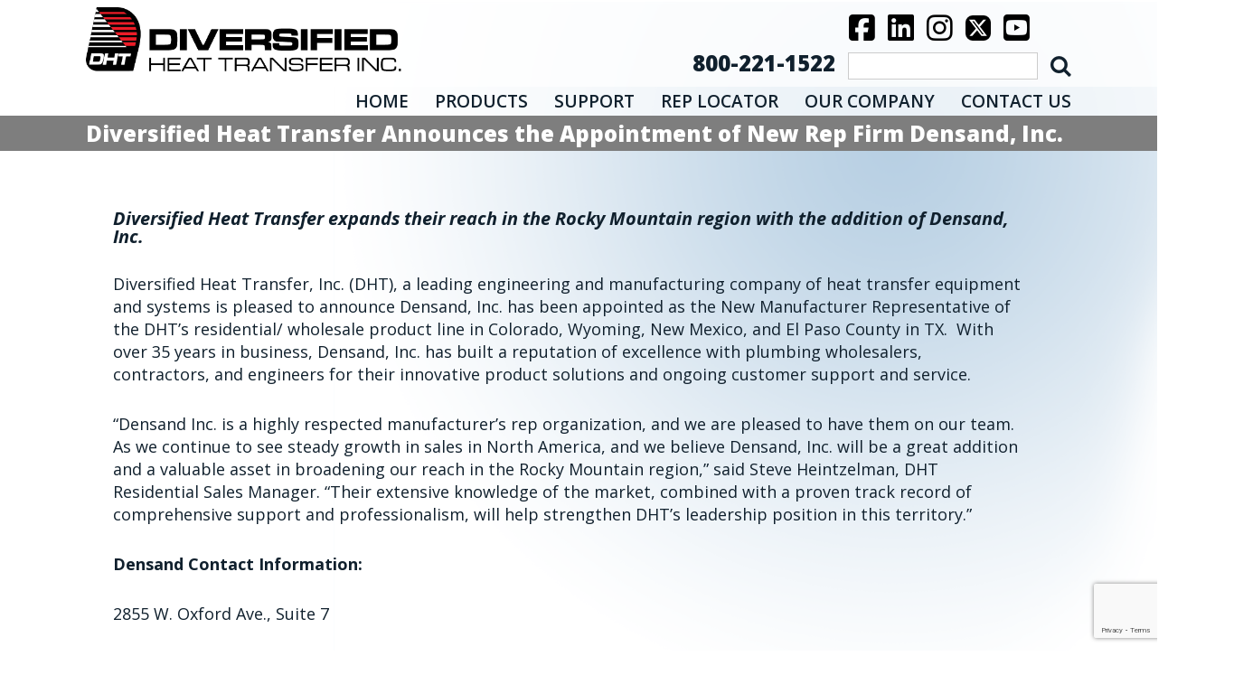

--- FILE ---
content_type: text/html; charset=UTF-8
request_url: https://www.dhtnet.com/diversified-heat-transfer-announces-the-appointment-of-new-rep-firm-densand-inc/
body_size: 14094
content:
<!doctype html>
<html class="no-js" lang="en-US">
<head>
    <meta charset="utf-8">
    <meta http-equiv="x-ua-compatible" content="ie=edge">
<!-- Google Tag Manager -->
<script>(function(w,d,s,l,i){w[l]=w[l]||[];w[l].push({'gtm.start':
new Date().getTime(),event:'gtm.js'});var f=d.getElementsByTagName(s)[0],
j=d.createElement(s),dl=l!='dataLayer'?'&l='+l:'';j.async=true;j.src=
'https://www.googletagmanager.com/gtm.js?id='+i+dl;f.parentNode.insertBefore(j,f);
})(window,document,'script','dataLayer','GTM-59VCH9N9');</script>
<!-- End Google Tag Manager -->
	
    <title>Diversified Heat Transfer Announces the Appointment of New Rep Firm Densand, Inc. - DHTDHT</title>
    <meta name='robots' content='index, follow, max-image-preview:large, max-snippet:-1, max-video-preview:-1' />
<!-- Google tag (gtag.js) consent mode dataLayer added by Site Kit -->
<script type="text/javascript" id="google_gtagjs-js-consent-mode-data-layer">
/* <![CDATA[ */
window.dataLayer = window.dataLayer || [];function gtag(){dataLayer.push(arguments);}
gtag('consent', 'default', {"ad_personalization":"denied","ad_storage":"denied","ad_user_data":"denied","analytics_storage":"denied","functionality_storage":"denied","security_storage":"denied","personalization_storage":"denied","region":["AT","BE","BG","CH","CY","CZ","DE","DK","EE","ES","FI","FR","GB","GR","HR","HU","IE","IS","IT","LI","LT","LU","LV","MT","NL","NO","PL","PT","RO","SE","SI","SK"],"wait_for_update":500});
window._googlesitekitConsentCategoryMap = {"statistics":["analytics_storage"],"marketing":["ad_storage","ad_user_data","ad_personalization"],"functional":["functionality_storage","security_storage"],"preferences":["personalization_storage"]};
window._googlesitekitConsents = {"ad_personalization":"denied","ad_storage":"denied","ad_user_data":"denied","analytics_storage":"denied","functionality_storage":"denied","security_storage":"denied","personalization_storage":"denied","region":["AT","BE","BG","CH","CY","CZ","DE","DK","EE","ES","FI","FR","GB","GR","HR","HU","IE","IS","IT","LI","LT","LU","LV","MT","NL","NO","PL","PT","RO","SE","SI","SK"],"wait_for_update":500};
/* ]]> */
</script>
<!-- End Google tag (gtag.js) consent mode dataLayer added by Site Kit -->

	<!-- This site is optimized with the Yoast SEO Premium plugin v23.1 (Yoast SEO v26.7) - https://yoast.com/wordpress/plugins/seo/ -->
	<link rel="canonical" href="https://www.dhtnet.com/diversified-heat-transfer-announces-the-appointment-of-new-rep-firm-densand-inc/" />
	<meta property="og:locale" content="en_US" />
	<meta property="og:type" content="article" />
	<meta property="og:title" content="Diversified Heat Transfer Announces the Appointment of New Rep Firm Densand, Inc." />
	<meta property="og:description" content="DHT expands their reach in the Rocky Mountain region with the addition of Densand, Inc." />
	<meta property="og:url" content="https://www.dhtnet.com/diversified-heat-transfer-announces-the-appointment-of-new-rep-firm-densand-inc/" />
	<meta property="og:site_name" content="DHT" />
	<meta property="article:publisher" content="https://www.facebook.com/diversifiedheattransfer" />
	<meta property="article:published_time" content="2020-03-16T12:27:06+00:00" />
	<meta property="article:modified_time" content="2020-03-16T12:27:22+00:00" />
	<meta property="og:image" content="https://www.dhtnet.com/wp-content/uploads/2020/02/logo.png" />
	<meta property="og:image:width" content="334" />
	<meta property="og:image:height" content="63" />
	<meta property="og:image:type" content="image/png" />
	<meta name="author" content="Debra Purdy" />
	<meta name="twitter:card" content="summary_large_image" />
	<meta name="twitter:creator" content="@DiversifiedHeat" />
	<meta name="twitter:site" content="@DiversifiedHeat" />
	<meta name="twitter:label1" content="Written by" />
	<meta name="twitter:data1" content="Debra Purdy" />
	<meta name="twitter:label2" content="Est. reading time" />
	<meta name="twitter:data2" content="1 minute" />
	<script type="application/ld+json" class="yoast-schema-graph">{"@context":"https://schema.org","@graph":[{"@type":"Article","@id":"https://www.dhtnet.com/diversified-heat-transfer-announces-the-appointment-of-new-rep-firm-densand-inc/#article","isPartOf":{"@id":"https://www.dhtnet.com/diversified-heat-transfer-announces-the-appointment-of-new-rep-firm-densand-inc/"},"author":{"name":"Debra Purdy","@id":"https://www.dhtnet.com/#/schema/person/c2989f0b129091e5168b32cde7c110c6"},"headline":"Diversified Heat Transfer Announces the Appointment of New Rep Firm Densand, Inc.","datePublished":"2020-03-16T12:27:06+00:00","dateModified":"2020-03-16T12:27:22+00:00","mainEntityOfPage":{"@id":"https://www.dhtnet.com/diversified-heat-transfer-announces-the-appointment-of-new-rep-firm-densand-inc/"},"wordCount":212,"commentCount":0,"publisher":{"@id":"https://www.dhtnet.com/#organization"},"image":{"@id":"https://www.dhtnet.com/diversified-heat-transfer-announces-the-appointment-of-new-rep-firm-densand-inc/#primaryimage"},"thumbnailUrl":"https://www.dhtnet.com/wp-content/uploads/2020/02/logo.png","articleSection":["Press Release"],"inLanguage":"en-US","potentialAction":[{"@type":"CommentAction","name":"Comment","target":["https://www.dhtnet.com/diversified-heat-transfer-announces-the-appointment-of-new-rep-firm-densand-inc/#respond"]}],"copyrightYear":"2020","copyrightHolder":{"@id":"https://www.dhtnet.com/#organization"}},{"@type":"WebPage","@id":"https://www.dhtnet.com/diversified-heat-transfer-announces-the-appointment-of-new-rep-firm-densand-inc/","url":"https://www.dhtnet.com/diversified-heat-transfer-announces-the-appointment-of-new-rep-firm-densand-inc/","name":"Diversified Heat Transfer Announces the Appointment of New Rep Firm Densand, Inc. - DHT","isPartOf":{"@id":"https://www.dhtnet.com/#website"},"primaryImageOfPage":{"@id":"https://www.dhtnet.com/diversified-heat-transfer-announces-the-appointment-of-new-rep-firm-densand-inc/#primaryimage"},"image":{"@id":"https://www.dhtnet.com/diversified-heat-transfer-announces-the-appointment-of-new-rep-firm-densand-inc/#primaryimage"},"thumbnailUrl":"https://www.dhtnet.com/wp-content/uploads/2020/02/logo.png","datePublished":"2020-03-16T12:27:06+00:00","dateModified":"2020-03-16T12:27:22+00:00","breadcrumb":{"@id":"https://www.dhtnet.com/diversified-heat-transfer-announces-the-appointment-of-new-rep-firm-densand-inc/#breadcrumb"},"inLanguage":"en-US","potentialAction":[{"@type":"ReadAction","target":["https://www.dhtnet.com/diversified-heat-transfer-announces-the-appointment-of-new-rep-firm-densand-inc/"]}]},{"@type":"ImageObject","inLanguage":"en-US","@id":"https://www.dhtnet.com/diversified-heat-transfer-announces-the-appointment-of-new-rep-firm-densand-inc/#primaryimage","url":"https://www.dhtnet.com/wp-content/uploads/2020/02/logo.png","contentUrl":"https://www.dhtnet.com/wp-content/uploads/2020/02/logo.png","width":334,"height":63},{"@type":"BreadcrumbList","@id":"https://www.dhtnet.com/diversified-heat-transfer-announces-the-appointment-of-new-rep-firm-densand-inc/#breadcrumb","itemListElement":[{"@type":"ListItem","position":1,"name":"Home","item":"https://www.dhtnet.com/"},{"@type":"ListItem","position":2,"name":"Diversified Heat Transfer Announces the Appointment of New Rep Firm Densand, Inc."}]},{"@type":"WebSite","@id":"https://www.dhtnet.com/#website","url":"https://www.dhtnet.com/","name":"DHT","description":"Hot Water Heaters and Heat Exchangers","publisher":{"@id":"https://www.dhtnet.com/#organization"},"potentialAction":[{"@type":"SearchAction","target":{"@type":"EntryPoint","urlTemplate":"https://www.dhtnet.com/?s={search_term_string}"},"query-input":{"@type":"PropertyValueSpecification","valueRequired":true,"valueName":"search_term_string"}}],"inLanguage":"en-US"},{"@type":["Organization","Place"],"@id":"https://www.dhtnet.com/#organization","name":"DHT","url":"https://www.dhtnet.com/","logo":{"@id":"https://www.dhtnet.com/diversified-heat-transfer-announces-the-appointment-of-new-rep-firm-densand-inc/#local-main-organization-logo"},"image":{"@id":"https://www.dhtnet.com/diversified-heat-transfer-announces-the-appointment-of-new-rep-firm-densand-inc/#local-main-organization-logo"},"sameAs":["https://www.facebook.com/diversifiedheattransfer","https://x.com/DiversifiedHeat","https://www.instagram.com/dhtnet/","https://www.linkedin.com/company/diversified-heat-transfer","https://www.youtube.com/channel/UCzTOOxarbROYP8Qo0JHsJ4A/featured?disable_polymer=true"],"address":{"@id":"https://www.dhtnet.com/diversified-heat-transfer-announces-the-appointment-of-new-rep-firm-densand-inc/#local-main-place-address"},"geo":{"@type":"GeoCoordinates","latitude":"40.9172674","longitude":"-74.3566759"},"telephone":["8002211522","718-386-6666"],"openingHoursSpecification":[{"@type":"OpeningHoursSpecification","dayOfWeek":["Sunday","Saturday"],"opens":"00:00","closes":"00:00"},{"@type":"OpeningHoursSpecification","dayOfWeek":["Monday","Tuesday","Wednesday","Thursday","Friday"],"opens":"08:00","closes":"16:30"}],"email":"sales@dhtnet.com","faxNumber":"718-386-7809"},{"@type":"Person","@id":"https://www.dhtnet.com/#/schema/person/c2989f0b129091e5168b32cde7c110c6","name":"Debra Purdy","image":{"@type":"ImageObject","inLanguage":"en-US","@id":"https://www.dhtnet.com/#/schema/person/image/","url":"https://secure.gravatar.com/avatar/ec7a367cf30112de6dcef0ff59b46cde998297bca49613c74bd51f82f8171ee0?s=96&d=mm&r=g","contentUrl":"https://secure.gravatar.com/avatar/ec7a367cf30112de6dcef0ff59b46cde998297bca49613c74bd51f82f8171ee0?s=96&d=mm&r=g","caption":"Debra Purdy"}},{"@type":"PostalAddress","@id":"https://www.dhtnet.com/diversified-heat-transfer-announces-the-appointment-of-new-rep-firm-densand-inc/#local-main-place-address","streetAddress":"439 Main Rd, Rt 202","addressLocality":"Towaco","postalCode":"07082","addressRegion":"NJ","addressCountry":"US"},{"@type":"ImageObject","inLanguage":"en-US","@id":"https://www.dhtnet.com/diversified-heat-transfer-announces-the-appointment-of-new-rep-firm-densand-inc/#local-main-organization-logo","url":"https://www.dhtnet.com/wp-content/uploads/2016/10/diversifiedheattransfer-logo.png?ver=1723748098","contentUrl":"https://www.dhtnet.com/wp-content/uploads/2016/10/diversifiedheattransfer-logo.png?ver=1723748098","width":2440,"height":492,"caption":"DHT"}]}</script>
	<meta name="geo.placename" content="Towaco" />
	<meta name="geo.position" content="40.9172674;-74.3566759" />
	<meta name="geo.region" content="United States (US)" />
	<!-- / Yoast SEO Premium plugin. -->


<link rel='dns-prefetch' href='//ajax.googleapis.com' />
<link rel='dns-prefetch' href='//www.googletagmanager.com' />
<link rel="alternate" type="application/rss+xml" title="DHT &raquo; Diversified Heat Transfer Announces the Appointment of New Rep Firm Densand, Inc. Comments Feed" href="https://www.dhtnet.com/diversified-heat-transfer-announces-the-appointment-of-new-rep-firm-densand-inc/feed/" />
<link rel="alternate" title="oEmbed (JSON)" type="application/json+oembed" href="https://www.dhtnet.com/wp-json/oembed/1.0/embed?url=https%3A%2F%2Fwww.dhtnet.com%2Fdiversified-heat-transfer-announces-the-appointment-of-new-rep-firm-densand-inc%2F" />
<link rel="alternate" title="oEmbed (XML)" type="text/xml+oembed" href="https://www.dhtnet.com/wp-json/oembed/1.0/embed?url=https%3A%2F%2Fwww.dhtnet.com%2Fdiversified-heat-transfer-announces-the-appointment-of-new-rep-firm-densand-inc%2F&#038;format=xml" />
<style id='wp-img-auto-sizes-contain-inline-css' type='text/css'>
img:is([sizes=auto i],[sizes^="auto," i]){contain-intrinsic-size:3000px 1500px}
/*# sourceURL=wp-img-auto-sizes-contain-inline-css */
</style>
<style id='wp-emoji-styles-inline-css' type='text/css'>

	img.wp-smiley, img.emoji {
		display: inline !important;
		border: none !important;
		box-shadow: none !important;
		height: 1em !important;
		width: 1em !important;
		margin: 0 0.07em !important;
		vertical-align: -0.1em !important;
		background: none !important;
		padding: 0 !important;
	}
/*# sourceURL=wp-emoji-styles-inline-css */
</style>
<style id='wp-block-library-inline-css' type='text/css'>
:root{--wp-block-synced-color:#7a00df;--wp-block-synced-color--rgb:122,0,223;--wp-bound-block-color:var(--wp-block-synced-color);--wp-editor-canvas-background:#ddd;--wp-admin-theme-color:#007cba;--wp-admin-theme-color--rgb:0,124,186;--wp-admin-theme-color-darker-10:#006ba1;--wp-admin-theme-color-darker-10--rgb:0,107,160.5;--wp-admin-theme-color-darker-20:#005a87;--wp-admin-theme-color-darker-20--rgb:0,90,135;--wp-admin-border-width-focus:2px}@media (min-resolution:192dpi){:root{--wp-admin-border-width-focus:1.5px}}.wp-element-button{cursor:pointer}:root .has-very-light-gray-background-color{background-color:#eee}:root .has-very-dark-gray-background-color{background-color:#313131}:root .has-very-light-gray-color{color:#eee}:root .has-very-dark-gray-color{color:#313131}:root .has-vivid-green-cyan-to-vivid-cyan-blue-gradient-background{background:linear-gradient(135deg,#00d084,#0693e3)}:root .has-purple-crush-gradient-background{background:linear-gradient(135deg,#34e2e4,#4721fb 50%,#ab1dfe)}:root .has-hazy-dawn-gradient-background{background:linear-gradient(135deg,#faaca8,#dad0ec)}:root .has-subdued-olive-gradient-background{background:linear-gradient(135deg,#fafae1,#67a671)}:root .has-atomic-cream-gradient-background{background:linear-gradient(135deg,#fdd79a,#004a59)}:root .has-nightshade-gradient-background{background:linear-gradient(135deg,#330968,#31cdcf)}:root .has-midnight-gradient-background{background:linear-gradient(135deg,#020381,#2874fc)}:root{--wp--preset--font-size--normal:16px;--wp--preset--font-size--huge:42px}.has-regular-font-size{font-size:1em}.has-larger-font-size{font-size:2.625em}.has-normal-font-size{font-size:var(--wp--preset--font-size--normal)}.has-huge-font-size{font-size:var(--wp--preset--font-size--huge)}.has-text-align-center{text-align:center}.has-text-align-left{text-align:left}.has-text-align-right{text-align:right}.has-fit-text{white-space:nowrap!important}#end-resizable-editor-section{display:none}.aligncenter{clear:both}.items-justified-left{justify-content:flex-start}.items-justified-center{justify-content:center}.items-justified-right{justify-content:flex-end}.items-justified-space-between{justify-content:space-between}.screen-reader-text{border:0;clip-path:inset(50%);height:1px;margin:-1px;overflow:hidden;padding:0;position:absolute;width:1px;word-wrap:normal!important}.screen-reader-text:focus{background-color:#ddd;clip-path:none;color:#444;display:block;font-size:1em;height:auto;left:5px;line-height:normal;padding:15px 23px 14px;text-decoration:none;top:5px;width:auto;z-index:100000}html :where(.has-border-color){border-style:solid}html :where([style*=border-top-color]){border-top-style:solid}html :where([style*=border-right-color]){border-right-style:solid}html :where([style*=border-bottom-color]){border-bottom-style:solid}html :where([style*=border-left-color]){border-left-style:solid}html :where([style*=border-width]){border-style:solid}html :where([style*=border-top-width]){border-top-style:solid}html :where([style*=border-right-width]){border-right-style:solid}html :where([style*=border-bottom-width]){border-bottom-style:solid}html :where([style*=border-left-width]){border-left-style:solid}html :where(img[class*=wp-image-]){height:auto;max-width:100%}:where(figure){margin:0 0 1em}html :where(.is-position-sticky){--wp-admin--admin-bar--position-offset:var(--wp-admin--admin-bar--height,0px)}@media screen and (max-width:600px){html :where(.is-position-sticky){--wp-admin--admin-bar--position-offset:0px}}

/*# sourceURL=wp-block-library-inline-css */
</style><style id='wp-block-heading-inline-css' type='text/css'>
h1:where(.wp-block-heading).has-background,h2:where(.wp-block-heading).has-background,h3:where(.wp-block-heading).has-background,h4:where(.wp-block-heading).has-background,h5:where(.wp-block-heading).has-background,h6:where(.wp-block-heading).has-background{padding:1.25em 2.375em}h1.has-text-align-left[style*=writing-mode]:where([style*=vertical-lr]),h1.has-text-align-right[style*=writing-mode]:where([style*=vertical-rl]),h2.has-text-align-left[style*=writing-mode]:where([style*=vertical-lr]),h2.has-text-align-right[style*=writing-mode]:where([style*=vertical-rl]),h3.has-text-align-left[style*=writing-mode]:where([style*=vertical-lr]),h3.has-text-align-right[style*=writing-mode]:where([style*=vertical-rl]),h4.has-text-align-left[style*=writing-mode]:where([style*=vertical-lr]),h4.has-text-align-right[style*=writing-mode]:where([style*=vertical-rl]),h5.has-text-align-left[style*=writing-mode]:where([style*=vertical-lr]),h5.has-text-align-right[style*=writing-mode]:where([style*=vertical-rl]),h6.has-text-align-left[style*=writing-mode]:where([style*=vertical-lr]),h6.has-text-align-right[style*=writing-mode]:where([style*=vertical-rl]){rotate:180deg}
/*# sourceURL=https://www.dhtnet.com/wp-includes/blocks/heading/style.min.css */
</style>
<style id='global-styles-inline-css' type='text/css'>
:root{--wp--preset--aspect-ratio--square: 1;--wp--preset--aspect-ratio--4-3: 4/3;--wp--preset--aspect-ratio--3-4: 3/4;--wp--preset--aspect-ratio--3-2: 3/2;--wp--preset--aspect-ratio--2-3: 2/3;--wp--preset--aspect-ratio--16-9: 16/9;--wp--preset--aspect-ratio--9-16: 9/16;--wp--preset--color--black: #000000;--wp--preset--color--cyan-bluish-gray: #abb8c3;--wp--preset--color--white: #ffffff;--wp--preset--color--pale-pink: #f78da7;--wp--preset--color--vivid-red: #cf2e2e;--wp--preset--color--luminous-vivid-orange: #ff6900;--wp--preset--color--luminous-vivid-amber: #fcb900;--wp--preset--color--light-green-cyan: #7bdcb5;--wp--preset--color--vivid-green-cyan: #00d084;--wp--preset--color--pale-cyan-blue: #8ed1fc;--wp--preset--color--vivid-cyan-blue: #0693e3;--wp--preset--color--vivid-purple: #9b51e0;--wp--preset--gradient--vivid-cyan-blue-to-vivid-purple: linear-gradient(135deg,rgb(6,147,227) 0%,rgb(155,81,224) 100%);--wp--preset--gradient--light-green-cyan-to-vivid-green-cyan: linear-gradient(135deg,rgb(122,220,180) 0%,rgb(0,208,130) 100%);--wp--preset--gradient--luminous-vivid-amber-to-luminous-vivid-orange: linear-gradient(135deg,rgb(252,185,0) 0%,rgb(255,105,0) 100%);--wp--preset--gradient--luminous-vivid-orange-to-vivid-red: linear-gradient(135deg,rgb(255,105,0) 0%,rgb(207,46,46) 100%);--wp--preset--gradient--very-light-gray-to-cyan-bluish-gray: linear-gradient(135deg,rgb(238,238,238) 0%,rgb(169,184,195) 100%);--wp--preset--gradient--cool-to-warm-spectrum: linear-gradient(135deg,rgb(74,234,220) 0%,rgb(151,120,209) 20%,rgb(207,42,186) 40%,rgb(238,44,130) 60%,rgb(251,105,98) 80%,rgb(254,248,76) 100%);--wp--preset--gradient--blush-light-purple: linear-gradient(135deg,rgb(255,206,236) 0%,rgb(152,150,240) 100%);--wp--preset--gradient--blush-bordeaux: linear-gradient(135deg,rgb(254,205,165) 0%,rgb(254,45,45) 50%,rgb(107,0,62) 100%);--wp--preset--gradient--luminous-dusk: linear-gradient(135deg,rgb(255,203,112) 0%,rgb(199,81,192) 50%,rgb(65,88,208) 100%);--wp--preset--gradient--pale-ocean: linear-gradient(135deg,rgb(255,245,203) 0%,rgb(182,227,212) 50%,rgb(51,167,181) 100%);--wp--preset--gradient--electric-grass: linear-gradient(135deg,rgb(202,248,128) 0%,rgb(113,206,126) 100%);--wp--preset--gradient--midnight: linear-gradient(135deg,rgb(2,3,129) 0%,rgb(40,116,252) 100%);--wp--preset--font-size--small: 13px;--wp--preset--font-size--medium: 20px;--wp--preset--font-size--large: 36px;--wp--preset--font-size--x-large: 42px;--wp--preset--spacing--20: 0.44rem;--wp--preset--spacing--30: 0.67rem;--wp--preset--spacing--40: 1rem;--wp--preset--spacing--50: 1.5rem;--wp--preset--spacing--60: 2.25rem;--wp--preset--spacing--70: 3.38rem;--wp--preset--spacing--80: 5.06rem;--wp--preset--shadow--natural: 6px 6px 9px rgba(0, 0, 0, 0.2);--wp--preset--shadow--deep: 12px 12px 50px rgba(0, 0, 0, 0.4);--wp--preset--shadow--sharp: 6px 6px 0px rgba(0, 0, 0, 0.2);--wp--preset--shadow--outlined: 6px 6px 0px -3px rgb(255, 255, 255), 6px 6px rgb(0, 0, 0);--wp--preset--shadow--crisp: 6px 6px 0px rgb(0, 0, 0);}:where(.is-layout-flex){gap: 0.5em;}:where(.is-layout-grid){gap: 0.5em;}body .is-layout-flex{display: flex;}.is-layout-flex{flex-wrap: wrap;align-items: center;}.is-layout-flex > :is(*, div){margin: 0;}body .is-layout-grid{display: grid;}.is-layout-grid > :is(*, div){margin: 0;}:where(.wp-block-columns.is-layout-flex){gap: 2em;}:where(.wp-block-columns.is-layout-grid){gap: 2em;}:where(.wp-block-post-template.is-layout-flex){gap: 1.25em;}:where(.wp-block-post-template.is-layout-grid){gap: 1.25em;}.has-black-color{color: var(--wp--preset--color--black) !important;}.has-cyan-bluish-gray-color{color: var(--wp--preset--color--cyan-bluish-gray) !important;}.has-white-color{color: var(--wp--preset--color--white) !important;}.has-pale-pink-color{color: var(--wp--preset--color--pale-pink) !important;}.has-vivid-red-color{color: var(--wp--preset--color--vivid-red) !important;}.has-luminous-vivid-orange-color{color: var(--wp--preset--color--luminous-vivid-orange) !important;}.has-luminous-vivid-amber-color{color: var(--wp--preset--color--luminous-vivid-amber) !important;}.has-light-green-cyan-color{color: var(--wp--preset--color--light-green-cyan) !important;}.has-vivid-green-cyan-color{color: var(--wp--preset--color--vivid-green-cyan) !important;}.has-pale-cyan-blue-color{color: var(--wp--preset--color--pale-cyan-blue) !important;}.has-vivid-cyan-blue-color{color: var(--wp--preset--color--vivid-cyan-blue) !important;}.has-vivid-purple-color{color: var(--wp--preset--color--vivid-purple) !important;}.has-black-background-color{background-color: var(--wp--preset--color--black) !important;}.has-cyan-bluish-gray-background-color{background-color: var(--wp--preset--color--cyan-bluish-gray) !important;}.has-white-background-color{background-color: var(--wp--preset--color--white) !important;}.has-pale-pink-background-color{background-color: var(--wp--preset--color--pale-pink) !important;}.has-vivid-red-background-color{background-color: var(--wp--preset--color--vivid-red) !important;}.has-luminous-vivid-orange-background-color{background-color: var(--wp--preset--color--luminous-vivid-orange) !important;}.has-luminous-vivid-amber-background-color{background-color: var(--wp--preset--color--luminous-vivid-amber) !important;}.has-light-green-cyan-background-color{background-color: var(--wp--preset--color--light-green-cyan) !important;}.has-vivid-green-cyan-background-color{background-color: var(--wp--preset--color--vivid-green-cyan) !important;}.has-pale-cyan-blue-background-color{background-color: var(--wp--preset--color--pale-cyan-blue) !important;}.has-vivid-cyan-blue-background-color{background-color: var(--wp--preset--color--vivid-cyan-blue) !important;}.has-vivid-purple-background-color{background-color: var(--wp--preset--color--vivid-purple) !important;}.has-black-border-color{border-color: var(--wp--preset--color--black) !important;}.has-cyan-bluish-gray-border-color{border-color: var(--wp--preset--color--cyan-bluish-gray) !important;}.has-white-border-color{border-color: var(--wp--preset--color--white) !important;}.has-pale-pink-border-color{border-color: var(--wp--preset--color--pale-pink) !important;}.has-vivid-red-border-color{border-color: var(--wp--preset--color--vivid-red) !important;}.has-luminous-vivid-orange-border-color{border-color: var(--wp--preset--color--luminous-vivid-orange) !important;}.has-luminous-vivid-amber-border-color{border-color: var(--wp--preset--color--luminous-vivid-amber) !important;}.has-light-green-cyan-border-color{border-color: var(--wp--preset--color--light-green-cyan) !important;}.has-vivid-green-cyan-border-color{border-color: var(--wp--preset--color--vivid-green-cyan) !important;}.has-pale-cyan-blue-border-color{border-color: var(--wp--preset--color--pale-cyan-blue) !important;}.has-vivid-cyan-blue-border-color{border-color: var(--wp--preset--color--vivid-cyan-blue) !important;}.has-vivid-purple-border-color{border-color: var(--wp--preset--color--vivid-purple) !important;}.has-vivid-cyan-blue-to-vivid-purple-gradient-background{background: var(--wp--preset--gradient--vivid-cyan-blue-to-vivid-purple) !important;}.has-light-green-cyan-to-vivid-green-cyan-gradient-background{background: var(--wp--preset--gradient--light-green-cyan-to-vivid-green-cyan) !important;}.has-luminous-vivid-amber-to-luminous-vivid-orange-gradient-background{background: var(--wp--preset--gradient--luminous-vivid-amber-to-luminous-vivid-orange) !important;}.has-luminous-vivid-orange-to-vivid-red-gradient-background{background: var(--wp--preset--gradient--luminous-vivid-orange-to-vivid-red) !important;}.has-very-light-gray-to-cyan-bluish-gray-gradient-background{background: var(--wp--preset--gradient--very-light-gray-to-cyan-bluish-gray) !important;}.has-cool-to-warm-spectrum-gradient-background{background: var(--wp--preset--gradient--cool-to-warm-spectrum) !important;}.has-blush-light-purple-gradient-background{background: var(--wp--preset--gradient--blush-light-purple) !important;}.has-blush-bordeaux-gradient-background{background: var(--wp--preset--gradient--blush-bordeaux) !important;}.has-luminous-dusk-gradient-background{background: var(--wp--preset--gradient--luminous-dusk) !important;}.has-pale-ocean-gradient-background{background: var(--wp--preset--gradient--pale-ocean) !important;}.has-electric-grass-gradient-background{background: var(--wp--preset--gradient--electric-grass) !important;}.has-midnight-gradient-background{background: var(--wp--preset--gradient--midnight) !important;}.has-small-font-size{font-size: var(--wp--preset--font-size--small) !important;}.has-medium-font-size{font-size: var(--wp--preset--font-size--medium) !important;}.has-large-font-size{font-size: var(--wp--preset--font-size--large) !important;}.has-x-large-font-size{font-size: var(--wp--preset--font-size--x-large) !important;}
/*# sourceURL=global-styles-inline-css */
</style>

<style id='classic-theme-styles-inline-css' type='text/css'>
/*! This file is auto-generated */
.wp-block-button__link{color:#fff;background-color:#32373c;border-radius:9999px;box-shadow:none;text-decoration:none;padding:calc(.667em + 2px) calc(1.333em + 2px);font-size:1.125em}.wp-block-file__button{background:#32373c;color:#fff;text-decoration:none}
/*# sourceURL=/wp-includes/css/classic-themes.min.css */
</style>
<link rel='stylesheet' id='contact-form-7-css' href='https://www.dhtnet.com/wp-content/plugins/contact-form-7/includes/css/styles.css?ver=6.1.4' type='text/css' media='all' />
<link rel='stylesheet' id='theme-my-login-css' href='https://www.dhtnet.com/wp-content/plugins/theme-my-login/assets/styles/theme-my-login.min.css?ver=7.1.14' type='text/css' media='all' />
<link rel='stylesheet' id='wpcf7-redirect-script-frontend-css' href='https://www.dhtnet.com/wp-content/plugins/wpcf7-redirect/build/assets/frontend-script.css?ver=2c532d7e2be36f6af233' type='text/css' media='all' />
<link rel='stylesheet' id='ft-slick-css' href='https://www.dhtnet.com/wp-content/themes/dht/css/slick.css?ver=6.9' type='text/css' media='all' />
<link rel='stylesheet' id='ft-slick-theme-css' href='https://www.dhtnet.com/wp-content/themes/dht/css/slick-theme.css?ver=6.9' type='text/css' media='all' />
<link rel='stylesheet' id='ft-normalize-css' href='https://www.dhtnet.com/wp-content/themes/dht/css/normalize.css?ver=6.9' type='text/css' media='all' />
<link rel='stylesheet' id='ft-magnific-css' href='https://www.dhtnet.com/wp-content/themes/dht/css/magnific-popup.css?ver=6.9' type='text/css' media='all' />
<link rel='stylesheet' id='ft-styles-css' href='https://www.dhtnet.com/wp-content/themes/dht/css/main.css?v=1768890759&#038;ver=6.9' type='text/css' media='all' />
<link rel='stylesheet' id='jquery-ui-smoothness-css' href='https://www.dhtnet.com/wp-content/plugins/contact-form-7/includes/js/jquery-ui/themes/smoothness/jquery-ui.min.css?ver=1.12.1' type='text/css' media='screen' />
<script type="text/javascript" src="//ajax.googleapis.com/ajax/libs/jquery/1.11.1/jquery.min.js?ver=1.11.1" id="jquery-js"></script>

<!-- Google tag (gtag.js) snippet added by Site Kit -->
<!-- Google Analytics snippet added by Site Kit -->
<!-- Google Ads snippet added by Site Kit -->
<script type="text/javascript" src="https://www.googletagmanager.com/gtag/js?id=GT-5R8MLG4" id="google_gtagjs-js" async></script>
<script type="text/javascript" id="google_gtagjs-js-after">
/* <![CDATA[ */
window.dataLayer = window.dataLayer || [];function gtag(){dataLayer.push(arguments);}
gtag("set","linker",{"domains":["www.dhtnet.com"]});
gtag("js", new Date());
gtag("set", "developer_id.dZTNiMT", true);
gtag("config", "GT-5R8MLG4");
gtag("config", "AW-17622009478");
 window._googlesitekit = window._googlesitekit || {}; window._googlesitekit.throttledEvents = []; window._googlesitekit.gtagEvent = (name, data) => { var key = JSON.stringify( { name, data } ); if ( !! window._googlesitekit.throttledEvents[ key ] ) { return; } window._googlesitekit.throttledEvents[ key ] = true; setTimeout( () => { delete window._googlesitekit.throttledEvents[ key ]; }, 5 ); gtag( "event", name, { ...data, event_source: "site-kit" } ); }; 
//# sourceURL=google_gtagjs-js-after
/* ]]> */
</script>
<meta name="generator" content="WordPress 6.9" />
<meta name="generator" content="Site Kit by Google 1.168.0" />
<!-- Google AdSense meta tags added by Site Kit -->
<meta name="google-adsense-platform-account" content="ca-host-pub-2644536267352236">
<meta name="google-adsense-platform-domain" content="sitekit.withgoogle.com">
<!-- End Google AdSense meta tags added by Site Kit -->
<link rel="icon" href="https://www.dhtnet.com/wp-content/uploads/2024/08/cropped-DHT-Icon-1-32x32.png" sizes="32x32" />
<link rel="icon" href="https://www.dhtnet.com/wp-content/uploads/2024/08/cropped-DHT-Icon-1-192x192.png" sizes="192x192" />
<link rel="apple-touch-icon" href="https://www.dhtnet.com/wp-content/uploads/2024/08/cropped-DHT-Icon-1-180x180.png" />
<meta name="msapplication-TileImage" content="https://www.dhtnet.com/wp-content/uploads/2024/08/cropped-DHT-Icon-1-270x270.png" />

    <meta name="viewport" content="width=device-width, initial-scale=1">
	<meta name="google-site-verification" content="2aBew0ERfjtuA7Q1WuSY_ZSaKCSGTQJhEZdRPm8vWNo" />

    <link rel="stylesheet" href="https://maxcdn.bootstrapcdn.com/font-awesome/4.6.3/css/font-awesome.min.css"/>
    <script src="https://kit.fontawesome.com/206d7453c7.js" crossorigin="anonymous"></script> 

    <link href='https://fonts.googleapis.com/css?family=Roboto+Condensed:400,300,300italic,400italic,700,700italic' rel='stylesheet' type='text/css'>
    <link href='https://fonts.googleapis.com/css?family=Open+Sans:400,300,300italic,400italic,600,600italic,700,800,800italic,700italic' rel='stylesheet' type='text/css'>
    <!-- Place favicon.ico in the root directory -->
	  
</head>
<body class="wp-singular post-template-default single single-post postid-2255 single-format-standard wp-theme-dht">
<!-- Google Tag Manager (noscript) -->
<noscript><iframe src="https://www.googletagmanager.com/ns.html?id=GTM-59VCH9N9"
height="0" width="0" style="display:none;visibility:hidden"></iframe></noscript>
<!-- End Google Tag Manager (noscript) -->
<!--[if lt IE 8]>
<p class="browserupgrade">You are using an <strong>outdated</strong> browser. Please <a href="http://browsehappy.com/">upgrade your browser</a> to improve your experience.</p>
<![endif]-->



<header>
    <div class="header-up clearfix">
        <div class="container">
<a class="pull-left logo" href="https://www.dhtnet.com"><img src="https://www.dhtnet.com/wp-content/uploads/2024/08/DHT-Logo.png" alt="" /></a>
            <div class="hamburger hamburger--squeeze js-hamburger">
                <div class="hamburger-box">
                    <div class="hamburger-inner"></div>
                </div>
            </div>
            <div class="header-right pull-right">
                <ul class="social pull-right">
                    <li><a href="https://www.facebook.com/diversifiedheattransfer" target="_blank"><i class="fa fa-facebook-square" aria-hidden="true"></i></a></li>
                    <li><a href="https://www.linkedin.com/company/diversified-heat-transfer" target="_blank"><i class="fa fa-linkedin-square" aria-hidden="true"></i></a></li>
                    <li><a href="https://www.instagram.com/dhtnet/" target="_blank"><i class="fa fa-instagram" aria-hidden="true"></i></a></li>
                    <li><a href="https://x.com/DiversifiedHeat" target="_blank"><i class="fa fa-brands fa-square-x-twitter" aria-hidden="true"></i></a></li>
                    <li><a href="https://www.youtube.com/channel/UCzTOOxarbROYP8Qo0JHsJ4A" target="_blank"><i class="fa fa-youtube-square" aria-hidden="true"></i></a></li>
                </ul>
                <div class="search-group clearfix">
                    <p>800-221-1522</p>
                    <form method="get" id="searchform" class="search-form" action="https://www.dhtnet.com/">
                        <div><input type="text"  value="" name="s" id="s" />
                         <!--   <input type="hidden" name="post_type" value="posts" /> -->
                            <input type="submit" id="searchsubmit" value="submit"  />
                        </div>
                    </form>
                </div>
            </div>
        </div>
    </div>
    <div class="menu-group">
        <div class="container">
            <ul id="menu-main-menu" class="main-menu pull-right"><li id="menu-item-150" class="menu-item menu-item-type-post_type menu-item-object-page menu-item-home menu-item-150"><a href="https://www.dhtnet.com/">HOME</a></li>
<li id="menu-item-495" class="menu-item menu-item-type-custom menu-item-object-custom menu-item-495"><a href="#">PRODUCTS</a></li>
<li id="menu-item-159" class="menu-item menu-item-type-post_type menu-item-object-page menu-item-159"><a href="https://www.dhtnet.com/support/">SUPPORT</a></li>
<li id="menu-item-158" class="menu-item menu-item-type-post_type menu-item-object-page menu-item-158"><a href="https://www.dhtnet.com/rep-locator/">REP LOCATOR</a></li>
<li id="menu-item-1950" class="menu-item menu-item-type-custom menu-item-object-custom menu-item-has-children menu-item-1950"><a href="#">OUR COMPANY</a>
<ul class="sub-menu">
	<li id="menu-item-149" class="menu-item menu-item-type-post_type menu-item-object-page menu-item-149"><a href="https://www.dhtnet.com/about-dht/">About DHT</a></li>
	<li id="menu-item-1940" class="menu-item menu-item-type-post_type menu-item-object-page menu-item-1940"><a href="https://www.dhtnet.com/trade-shows-and-events/">Trade Shows and Events</a></li>
	<li id="menu-item-1941" class="menu-item menu-item-type-post_type menu-item-object-page menu-item-1941"><a href="https://www.dhtnet.com/industry-affiliations/">Industry Affiliations</a></li>
	<li id="menu-item-1942" class="menu-item menu-item-type-post_type menu-item-object-page menu-item-1942"><a href="https://www.dhtnet.com/careers/">Careers</a></li>
	<li id="menu-item-4195" class="menu-item menu-item-type-custom menu-item-object-custom menu-item-4195"><a href="https://www.dhtnet.com/posts-archive/">News/Blogs</a></li>
</ul>
</li>
<li id="menu-item-148" class="menu-item menu-item-type-post_type menu-item-object-page menu-item-148"><a href="https://www.dhtnet.com/contact-us/">CONTACT US</a></li>
</ul>                <div class="submenu-group">
                    <div class="row row-2">
                        <div class="col4 col-md-4 col-sm-12">
                            <div class="box">
                                <h5 class="background-red"><a href="/custom_product_cat/residential/">RESIDENTIAL / WHOLESALE</a></h5>
                               <ul id="menu-residential-menu" class="menu"><li id="menu-item-2354" class="menu-item menu-item-type-post_type menu-item-object-products menu-item-2354"><a href="https://www.dhtnet.com/products/tx-series-indirect-water-heater/">TX Series- Indirect Water Heater</a></li>
<li id="menu-item-480" class="menu-item menu-item-type-post_type menu-item-object-products menu-item-480"><a href="https://www.dhtnet.com/products/techtanium/">Techtanium Indirect Water Heater</a></li>
<li id="menu-item-557" class="menu-item menu-item-type-post_type menu-item-object-products menu-item-557"><a href="https://www.dhtnet.com/products/central-tankless-coils/">Central Tankless Coils</a></li>
<li id="menu-item-473" class="menu-item menu-item-type-post_type menu-item-object-products menu-item-473"><a href="https://www.dhtnet.com/products/flanged-duct-coils/">Stock Flanged Duct Coils </a></li>
<li id="menu-item-478" class="menu-item menu-item-type-post_type menu-item-object-products menu-item-478"><a href="https://www.dhtnet.com/products/ahcc-series-cased-hydronic-heating-units/">Stock Series Cased Hydronic Coils (AHCC)</a></li>
<li id="menu-item-475" class="menu-item menu-item-type-post_type menu-item-object-products menu-item-475"><a href="https://www.dhtnet.com/products/evaporator-coils/">Stock Evaporator Coils</a></li>
<li id="menu-item-476" class="menu-item menu-item-type-post_type menu-item-object-products menu-item-476"><a href="https://www.dhtnet.com/products/chilled-water-coils/">Stock Chilled Water Coils</a></li>
<li id="menu-item-477" class="menu-item menu-item-type-post_type menu-item-object-products menu-item-477"><a href="https://www.dhtnet.com/products/brazed-plate-heat-exchanger/">Brazed Plate Heat Exchanger</a></li>
<li id="menu-item-479" class="menu-item menu-item-type-post_type menu-item-object-products menu-item-479"><a href="https://www.dhtnet.com/products/e-zee-flow/">E-ZEE Flow™ Heat Exchanger</a></li>
<li id="menu-item-474" class="menu-item menu-item-type-post_type menu-item-object-products menu-item-474"><a href="https://www.dhtnet.com/products/everhot-external-tankless-water-heaters/">Everhot External Tankless Water Heaters</a></li>
</ul>                                <a href="/rep-locator/" class="find-rep background-red">Find a Rep</a>
                            </div>
                        </div>
                        <div class="col4 col-md-4 col-sm-12">
                            <div class="box">
                                <h5 class="background-purple"><a href="/custom_product_cat/commercial/">COMMERCIAL / INDUSTRIAL</a></h5>
                                <ul id="menu-commercial-menu" class="menu"><li id="menu-item-2532" class="menu-item menu-item-type-post_type menu-item-object-products menu-item-2532"><a href="https://www.dhtnet.com/products/st-series-semi-instantaneous-water-heaters/">ST Series Semi-Instantaneous Water Heaters</a></li>
<li id="menu-item-610" class="menu-item menu-item-type-post_type menu-item-object-products menu-item-610"><a href="https://www.dhtnet.com/products/sp-water-heater/">SP Series Instantaneous Water Heaters</a></li>
<li id="menu-item-3474" class="menu-item menu-item-type-custom menu-item-object-custom menu-item-3474"><a href="https://www.dhtnet.com/products/spc-series-liquid-to-liquid-cooling-heat-exchanger/">SPC Series: Liquid Cooler</a></li>
<li id="menu-item-2028" class="menu-item menu-item-type-post_type menu-item-object-products menu-item-2028"><a href="https://www.dhtnet.com/products/stp-series/">STP Series: Tank and Plate Storage Water Heater</a></li>
<li id="menu-item-611" class="menu-item menu-item-type-post_type menu-item-object-products menu-item-611"><a href="https://www.dhtnet.com/products/usg-unfired-steam-generator/">SS Series: Unfired Steam Generators</a></li>
<li id="menu-item-668" class="menu-item menu-item-type-post_type menu-item-object-products menu-item-668"><a href="https://www.dhtnet.com/products/shell-tube-heat-exchangers/">Shell &#038; Tube Heat Exchangers</a></li>
<li id="menu-item-481" class="menu-item menu-item-type-post_type menu-item-object-products menu-item-481"><a href="https://www.dhtnet.com/products/plate-and-frame/">Plate and Frame</a></li>
<li id="menu-item-2049" class="menu-item menu-item-type-custom menu-item-object-custom menu-item-2049"><a href="http://www.dhtnet.com/hvaccoils/">HVAC Coils</a></li>
<li id="menu-item-483" class="menu-item menu-item-type-post_type menu-item-object-products menu-item-483"><a href="https://www.dhtnet.com/products/brazed-plate-heat-exchanger/">Brazed Plate Heat Exchanger</a></li>
<li id="menu-item-561" class="menu-item menu-item-type-post_type menu-item-object-products menu-item-561"><a href="https://www.dhtnet.com/products/replacement-tube-bundles/">Replacement Tube Bundles</a></li>
<li id="menu-item-1963" class="menu-item menu-item-type-post_type menu-item-object-products menu-item-1963"><a href="https://www.dhtnet.com/products/domestic-water-storage-tank/">Domestic Water Storage Tank</a></li>
<li id="menu-item-482" class="menu-item menu-item-type-post_type menu-item-object-products menu-item-482"><a href="https://www.dhtnet.com/products/dht-lindy-tankless-coils/">Lindy Tankless Coils</a></li>
<li id="menu-item-2047" class="menu-item menu-item-type-post_type menu-item-object-products menu-item-2047"><a href="https://www.dhtnet.com/products/dht-water-heater-control-system-touch-screen/">DHT Water Heater Control System- Touch Screen</a></li>
</ul>                                <a href="/rep-locator/" class="find-rep background-purple">Find a Rep</a>
                            </div>
                        </div>
                        <div class="col4 col-md-4 col-sm-12">
                            <div class="box">
                                <h5 class="background-green"><a href="http://www.sussmanboilers.com/products">SUSSMAN ELECTRIC BOILERS</a></h5>
                                <ul id="menu-home-box3" class="menu"><li id="menu-item-3633" class="menu-item menu-item-type-custom menu-item-object-custom menu-item-3633"><a href="http://sussmanboilers.com/ewx-electric-hot-water-boilers">EWx Series Electric Hot Water Boiler</a></li>
<li id="menu-item-3229" class="menu-item menu-item-type-custom menu-item-object-custom menu-item-3229"><a href="http://sussmanboilers.com/ew-electric-hot-water-boilers">EW Series Electric Hot Water Boiler</a></li>
<li id="menu-item-3230" class="menu-item menu-item-type-custom menu-item-object-custom menu-item-3230"><a href="http://sussmanboilers.com/es-electric-steam-boiler">ES Series Electric Steam Boiler</a></li>
<li id="menu-item-3231" class="menu-item menu-item-type-custom menu-item-object-custom menu-item-3231"><a href="http://sussmanboilers.com/mba-electric-steam-generator">MBA Series Electric Steam Generator</a></li>
<li id="menu-item-3232" class="menu-item menu-item-type-custom menu-item-object-custom menu-item-3232"><a href="http://sussmanboilers.com/ssb-stainless-steel-electric-steam-boiler">SSB Series Stainless Steel Electric Steam Boiler</a></li>
<li id="menu-item-3233" class="menu-item menu-item-type-custom menu-item-object-custom menu-item-3233"><a href="http://sussmanboilers.com/svs-electric-steam-boiler">SVS Series Electric Steam Boiler</a></li>
<li id="menu-item-3234" class="menu-item menu-item-type-custom menu-item-object-custom menu-item-3234"><a href="http://sussmanboilers.com/svw-vertical-hot-water-boilers">SVW Series Vertical Hot Water Boilers</a></li>
<li id="menu-item-3235" class="menu-item menu-item-type-custom menu-item-object-custom menu-item-3235"><a href="http://sussmanboilers.com/she-steam-heat-exchangers">CSG Series Steam Heat Exchangers</a></li>
<li id="menu-item-4169" class="menu-item menu-item-type-custom menu-item-object-custom menu-item-4169"><a href="http://sussmanboilers.com/oem-parts">OEM Parts</a></li>
</ul>                                <a href="http://www.sussmanboilers.com/rep-locator" class="find-rep background-green">Find a Rep</a>
                            </div>
                        </div>
                    </div>
                </div>
        </div>
    </div>
</header>

    <main role="main">

    <div class="head-title" style="background-color: #7e7e7e">
        <div class="container">
                        <h1 class="title">Diversified Heat Transfer Announces the Appointment of New Rep Firm Densand, Inc.</h1>
        </div>
    </div>
    <section class="content">
        <div class="container">

            <img class="bg-lightblue" src="https://www.dhtnet.com/wp-content/themes/dht/images/bg-lightblue.png" alt="bg-img"/>

            <div class="main-content">
                <h4><em>Diversified Heat Transfer expands their reach in the Rocky Mountain region with the addition of Densand, Inc. </em></h4>
<p>Diversified Heat Transfer, Inc. (DHT), a leading engineering and manufacturing company of heat transfer equipment and systems is pleased to announce Densand, Inc. has been appointed as the New Manufacturer Representative of the DHT’s residential/ wholesale product line in Colorado, Wyoming, New Mexico, and El Paso County in TX.  With over 35 years in business, Densand, Inc. has built a reputation of excellence with plumbing wholesalers, contractors, and engineers for their innovative product solutions and ongoing customer support and service.</p>
<p>“Densand Inc. is a highly respected manufacturer’s rep organization, and we are pleased to have them on our team. As we continue to see steady growth in sales in North America, and we believe Densand, Inc. will be a great addition and a valuable asset in broadening our reach in the Rocky Mountain region,” said Steve Heintzelman, DHT Residential Sales Manager. “Their extensive knowledge of the market, combined with a proven track record of comprehensive support and professionalism, will help strengthen DHT’s leadership position in this territory.”</p>
<p><strong>Densand Contact Information: </strong></p>
<p>2855 W. Oxford Ave., Suite 7</p>
<p>Englewood, CO 80110</p>
<p>303-781-1515</p>
<p><a href="http://www.densand.com">www.densand.com</a></p>
            </div>

                    </div>
    </section>


<section class="background-purple case-section">
    <div class="container">
        <div class="row row-11">
            <div class="col4 col-md-4 col-sm-12">
                <h3><a href="/posts-archive/">NEWS</a></h3>
                <div class="case-box case-box1">
                                            <h5>December 18, 2025</h5>
                        <h4><a href="https://www.dhtnet.com/sussman-electric-boilers-expands-ewx-series-with-30-240kw-models/"><p>Sussman Expands EWx Series with Addition of 30kW to 240kW Models. Newly Expanded Product Line Supports&#8230;</p>
</a></h4>
                                        <a href="https://www.dhtnet.com/posts-archive/" class="learn-more">View All News</a>
                </div>
            </div>
            <div class="col4 col-md-4 col-sm-12">
                <h3>SUPPORT</h3>
                <div class="case-box case-box2">
                    <ul>
<li><a href="http://www.dhtnet.com/wp-content/uploads/2020/11/2020-Profile-Book.pdf" target="_blank">DHT Company Profile</li>
 	<li><a href="/wp-content/uploads/2017/03/2017-SALES-ORDER-TERMS-AND-CONDITIONS-1.pdf" target="_blank">Sales Order Terms and Conditions</a></li>
 	<li><a href="/wp-content/uploads/2016/06/Limited-Warranty.pdf" target="_blank">Limited Warranty</a></li>
</ul>                </div>
            </div>
            <div class="col4 col-md-4 col-sm-12">
                <h3>REQUEST A QUOTE</h3>
                <div class="case-box case-box3">
                    <h5>Select the type of quote you need.</h5>
                    <ul>
                        <li><a href="https://www.dhtnet.com/request-a-quote/" class="background-red">RESIDENTIAL / WHOLESALE</a></li>
                        <li><a href="https://www.dhtnet.com/request-a-quote-2/" class="background-purple">COMMERCIAL / INDUSTRIAL</a></li>
                        <li><a href="https://www.dhtnet.com/request-a-quote-3/" class="background-green">SUSSMAN ELECTRIC BOILERS</a></li>
                    </ul>
                </div>
            </div>
        </div>
    </div>
</section><!-- end section case-studies -->
</main>


<footer>
    <div class="container">
        <div class="row">
            <div class="col-1-5 col-sm-12">
                <div class="widget-footer">
                   <li id="text-3" class="widget widget_text">			<div class="textwidget"> <h5>RESIDENTIAL / WHOLESALE</h5>
                    <ul>
                        <li><a href="/custom_product_cat/residential/">Products</a></li>
                        <li><a class="find-rep" href="/rep-locator/">Find a Rep</a></li>
                    </ul></div>
		</li>
                </div>
            </div>
            <div class="col-1-5 col-sm-12">
                <div class="widget-footer">
                    <div class="widget-footer">
                        <li id="text-6" class="widget widget_text">			<div class="textwidget"> <h5>COMMERCIAL / INDUSTRIAL</h5>
                    <ul>
                        <li><a href="/custom_product_cat/commercial/">Products</a></li>
                        <li><a class="find-rep" href="/rep-locator/">Find a Rep</a></li>
                    </ul></div>
		</li>
                    </div>
                </div>
            </div>
            <div class="col-1-5 col-sm-12">
                <div class="widget-footer">
                    <li id="text-7" class="widget widget_text">			<div class="textwidget"> <h5>SUSSMAN ELECTRIC BOILER</h5>
                    <ul>
                        <li><a href="http://www.sussmanboilers.com/products">Products</a></li>
                        <li><a class="find-rep" href="http://www.sussmanboilers.com/rep-locator">Find a Rep</a></li>
                    </ul></div>
		</li>
                </div>
            </div>
            <div class="col-1-5 col-sm-12">
                <div class="widget-footer">
                    <li id="block-5" class="widget widget_block">
<h5 class="wp-block-heading"></h5>
</li>
                </div>
            </div>
            <div class="col-1-5 col-sm-12">
                <div class="widget-footer">
                    <li id="text-9" class="widget widget_text">			<div class="textwidget"> <h5><a href="/careers/">CAREERS</a></h5></div>
		</li>
                </div>
            </div>

        </div>
        <div class="footer-down clearfix">
            <ul class="footer-menu pull-left">
                <li><a href="">© 2026 Diversified Heat Transfer, Inc.</a> </li>
                <li><a href="https://www.dhtnet.com/privacy-policy/">Privacy Policy</a></li>
                <li><a href="/terms-and-conditions/">Terms & Conditions</a></li>
                <li><a href="https://www.dhtnet.com/rep-login/">Rep Login</a></li>
            </ul>
            <div class="footer-down-right pull-right footer-logo">
                <img src="https://www.dhtnet.com/wp-content/uploads/2024/08/2024-DHT-Logo_White-1.png" alt="footer-logo"/>
                <p class="text-right">439 Main Road, Towaco, NJ 07082<br />
Tel: 800-221-1522<br />
Fax: 718-386-7809</p>
            </div>
        </div>
    </div>
</footer>




<script type="speculationrules">
{"prefetch":[{"source":"document","where":{"and":[{"href_matches":"/*"},{"not":{"href_matches":["/wp-*.php","/wp-admin/*","/wp-content/uploads/*","/wp-content/*","/wp-content/plugins/*","/wp-content/themes/dht/*","/*\\?(.+)"]}},{"not":{"selector_matches":"a[rel~=\"nofollow\"]"}},{"not":{"selector_matches":".no-prefetch, .no-prefetch a"}}]},"eagerness":"conservative"}]}
</script>
<script type="text/javascript">
document.addEventListener( 'wpcf7mailsent', function( event ) {
    if ( '4' == event.detail.contactFormId ) {
        ga( 'send', 'event', 'Contact Form', 'submit' );
    }
    if ( '106' == event.detail.contactFormId ) {
        ga( 'send', 'event', 'Residential Quote', 'submit' );
    }
    if ( '111' == event.detail.contactFormId ) {
        ga( 'send', 'event', 'Commercial Quote', 'submit' );
    }
    if ( '114' == event.detail.contactFormId ) {
        ga( 'send', 'event', 'Industrial Quote', 'submit' );
    }
    if ( '779' == event.detail.contactFormId ) {
        ga( 'send', 'event', 'Techtanium Warranty Registration', 'submit' );
    }
    if ( '925' == event.detail.contactFormId ) {
        ga( 'send', 'event', 'Techtanium Warranty Claim Form', 'submit' );
    }
    if ( '952' == event.detail.contactFormId ) {
        ga( 'send', 'event', 'Request Access- Rep Login', 'submit' );
    }
    if ( '1369' == event.detail.contactFormId ) {
        ga( 'send', 'event', 'Techtanium Warranty Claim Form_copy', 'submit' );
    }
}, false );
</script>
<script type="text/javascript" src="https://www.dhtnet.com/wp-includes/js/underscore.min.js?ver=1.13.7" id="underscore-js"></script>
<script type="text/javascript" src="https://www.dhtnet.com/wp-includes/js/dist/hooks.min.js?ver=dd5603f07f9220ed27f1" id="wp-hooks-js"></script>
<script type="text/javascript" src="https://www.dhtnet.com/wp-includes/js/dist/i18n.min.js?ver=c26c3dc7bed366793375" id="wp-i18n-js"></script>
<script type="text/javascript" id="wp-i18n-js-after">
/* <![CDATA[ */
wp.i18n.setLocaleData( { 'text direction\u0004ltr': [ 'ltr' ] } );
wp.i18n.setLocaleData( { 'text direction\u0004ltr': [ 'ltr' ] } );
//# sourceURL=wp-i18n-js-after
/* ]]> */
</script>
<script type="text/javascript" src="https://www.dhtnet.com/wp-content/plugins/contact-form-7/includes/swv/js/index.js?ver=6.1.4" id="swv-js"></script>
<script type="text/javascript" id="contact-form-7-js-before">
/* <![CDATA[ */
var wpcf7 = {
    "api": {
        "root": "https:\/\/www.dhtnet.com\/wp-json\/",
        "namespace": "contact-form-7\/v1"
    }
};
//# sourceURL=contact-form-7-js-before
/* ]]> */
</script>
<script type="text/javascript" src="https://www.dhtnet.com/wp-content/plugins/contact-form-7/includes/js/index.js?ver=6.1.4" id="contact-form-7-js"></script>
<script type="text/javascript" id="theme-my-login-js-extra">
/* <![CDATA[ */
var themeMyLogin = {"action":"","errors":[]};
//# sourceURL=theme-my-login-js-extra
/* ]]> */
</script>
<script type="text/javascript" src="https://www.dhtnet.com/wp-content/plugins/theme-my-login/assets/scripts/theme-my-login.min.js?ver=7.1.14" id="theme-my-login-js"></script>
<script type="text/javascript" id="wpcf7-redirect-script-js-extra">
/* <![CDATA[ */
var wpcf7r = {"ajax_url":"https://www.dhtnet.com/wp-admin/admin-ajax.php"};
//# sourceURL=wpcf7-redirect-script-js-extra
/* ]]> */
</script>
<script type="text/javascript" src="https://www.dhtnet.com/wp-content/plugins/wpcf7-redirect/build/assets/frontend-script.js?ver=2c532d7e2be36f6af233" id="wpcf7-redirect-script-js"></script>
<script type="text/javascript" src="https://www.dhtnet.com/wp-content/themes/dht/js/plugins.js?ver=1" id="ft-plugins-js"></script>
<script type="text/javascript" id="custom_js-js-extra">
/* <![CDATA[ */
var ajax_var = {"url":"https://www.dhtnet.com/wp-admin/admin-ajax.php","nonce":"e7be2d22bf"};
//# sourceURL=custom_js-js-extra
/* ]]> */
</script>
<script type="text/javascript" src="https://www.dhtnet.com/wp-content/themes/dht/js/main.js?ver=1768890759" id="custom_js-js"></script>
<script type="text/javascript" src="https://www.dhtnet.com/wp-content/plugins/google-site-kit/dist/assets/js/googlesitekit-consent-mode-bc2e26cfa69fcd4a8261.js" id="googlesitekit-consent-mode-js"></script>
<script type="text/javascript" src="https://www.dhtnet.com/wp-includes/js/jquery/ui/core.min.js?ver=1.13.3" id="jquery-ui-core-js"></script>
<script type="text/javascript" src="https://www.dhtnet.com/wp-includes/js/jquery/ui/datepicker.min.js?ver=1.13.3" id="jquery-ui-datepicker-js"></script>
<script type="text/javascript" id="jquery-ui-datepicker-js-after">
/* <![CDATA[ */
jQuery(function(jQuery){jQuery.datepicker.setDefaults({"closeText":"Close","currentText":"Today","monthNames":["January","February","March","April","May","June","July","August","September","October","November","December"],"monthNamesShort":["Jan","Feb","Mar","Apr","May","Jun","Jul","Aug","Sep","Oct","Nov","Dec"],"nextText":"Next","prevText":"Previous","dayNames":["Sunday","Monday","Tuesday","Wednesday","Thursday","Friday","Saturday"],"dayNamesShort":["Sun","Mon","Tue","Wed","Thu","Fri","Sat"],"dayNamesMin":["S","M","T","W","T","F","S"],"dateFormat":"MM d, yy","firstDay":0,"isRTL":false});});
//# sourceURL=jquery-ui-datepicker-js-after
/* ]]> */
</script>
<script type="text/javascript" src="https://www.dhtnet.com/wp-content/plugins/contact-form-7/includes/js/html5-fallback.js?ver=6.1.4" id="contact-form-7-html5-fallback-js"></script>
<script type="text/javascript" src="https://www.google.com/recaptcha/api.js?render=6LeNBaoZAAAAAKzbzwuB5oQSBwinAlqegodTpCOl&amp;ver=3.0" id="google-recaptcha-js"></script>
<script type="text/javascript" src="https://www.dhtnet.com/wp-includes/js/dist/vendor/wp-polyfill.min.js?ver=3.15.0" id="wp-polyfill-js"></script>
<script type="text/javascript" id="wpcf7-recaptcha-js-before">
/* <![CDATA[ */
var wpcf7_recaptcha = {
    "sitekey": "6LeNBaoZAAAAAKzbzwuB5oQSBwinAlqegodTpCOl",
    "actions": {
        "homepage": "homepage",
        "contactform": "contactform"
    }
};
//# sourceURL=wpcf7-recaptcha-js-before
/* ]]> */
</script>
<script type="text/javascript" src="https://www.dhtnet.com/wp-content/plugins/contact-form-7/modules/recaptcha/index.js?ver=6.1.4" id="wpcf7-recaptcha-js"></script>
<script type="text/javascript" src="https://www.dhtnet.com/wp-content/plugins/google-site-kit/dist/assets/js/googlesitekit-events-provider-contact-form-7-40476021fb6e59177033.js" id="googlesitekit-events-provider-contact-form-7-js" defer></script>
<script id="wp-emoji-settings" type="application/json">
{"baseUrl":"https://s.w.org/images/core/emoji/17.0.2/72x72/","ext":".png","svgUrl":"https://s.w.org/images/core/emoji/17.0.2/svg/","svgExt":".svg","source":{"concatemoji":"https://www.dhtnet.com/wp-includes/js/wp-emoji-release.min.js?ver=6.9"}}
</script>
<script type="module">
/* <![CDATA[ */
/*! This file is auto-generated */
const a=JSON.parse(document.getElementById("wp-emoji-settings").textContent),o=(window._wpemojiSettings=a,"wpEmojiSettingsSupports"),s=["flag","emoji"];function i(e){try{var t={supportTests:e,timestamp:(new Date).valueOf()};sessionStorage.setItem(o,JSON.stringify(t))}catch(e){}}function c(e,t,n){e.clearRect(0,0,e.canvas.width,e.canvas.height),e.fillText(t,0,0);t=new Uint32Array(e.getImageData(0,0,e.canvas.width,e.canvas.height).data);e.clearRect(0,0,e.canvas.width,e.canvas.height),e.fillText(n,0,0);const a=new Uint32Array(e.getImageData(0,0,e.canvas.width,e.canvas.height).data);return t.every((e,t)=>e===a[t])}function p(e,t){e.clearRect(0,0,e.canvas.width,e.canvas.height),e.fillText(t,0,0);var n=e.getImageData(16,16,1,1);for(let e=0;e<n.data.length;e++)if(0!==n.data[e])return!1;return!0}function u(e,t,n,a){switch(t){case"flag":return n(e,"\ud83c\udff3\ufe0f\u200d\u26a7\ufe0f","\ud83c\udff3\ufe0f\u200b\u26a7\ufe0f")?!1:!n(e,"\ud83c\udde8\ud83c\uddf6","\ud83c\udde8\u200b\ud83c\uddf6")&&!n(e,"\ud83c\udff4\udb40\udc67\udb40\udc62\udb40\udc65\udb40\udc6e\udb40\udc67\udb40\udc7f","\ud83c\udff4\u200b\udb40\udc67\u200b\udb40\udc62\u200b\udb40\udc65\u200b\udb40\udc6e\u200b\udb40\udc67\u200b\udb40\udc7f");case"emoji":return!a(e,"\ud83e\u1fac8")}return!1}function f(e,t,n,a){let r;const o=(r="undefined"!=typeof WorkerGlobalScope&&self instanceof WorkerGlobalScope?new OffscreenCanvas(300,150):document.createElement("canvas")).getContext("2d",{willReadFrequently:!0}),s=(o.textBaseline="top",o.font="600 32px Arial",{});return e.forEach(e=>{s[e]=t(o,e,n,a)}),s}function r(e){var t=document.createElement("script");t.src=e,t.defer=!0,document.head.appendChild(t)}a.supports={everything:!0,everythingExceptFlag:!0},new Promise(t=>{let n=function(){try{var e=JSON.parse(sessionStorage.getItem(o));if("object"==typeof e&&"number"==typeof e.timestamp&&(new Date).valueOf()<e.timestamp+604800&&"object"==typeof e.supportTests)return e.supportTests}catch(e){}return null}();if(!n){if("undefined"!=typeof Worker&&"undefined"!=typeof OffscreenCanvas&&"undefined"!=typeof URL&&URL.createObjectURL&&"undefined"!=typeof Blob)try{var e="postMessage("+f.toString()+"("+[JSON.stringify(s),u.toString(),c.toString(),p.toString()].join(",")+"));",a=new Blob([e],{type:"text/javascript"});const r=new Worker(URL.createObjectURL(a),{name:"wpTestEmojiSupports"});return void(r.onmessage=e=>{i(n=e.data),r.terminate(),t(n)})}catch(e){}i(n=f(s,u,c,p))}t(n)}).then(e=>{for(const n in e)a.supports[n]=e[n],a.supports.everything=a.supports.everything&&a.supports[n],"flag"!==n&&(a.supports.everythingExceptFlag=a.supports.everythingExceptFlag&&a.supports[n]);var t;a.supports.everythingExceptFlag=a.supports.everythingExceptFlag&&!a.supports.flag,a.supports.everything||((t=a.source||{}).concatemoji?r(t.concatemoji):t.wpemoji&&t.twemoji&&(r(t.twemoji),r(t.wpemoji)))});
//# sourceURL=https://www.dhtnet.com/wp-includes/js/wp-emoji-loader.min.js
/* ]]> */
</script>


	
	
</body>
</html>



--- FILE ---
content_type: text/html; charset=utf-8
request_url: https://www.google.com/recaptcha/api2/anchor?ar=1&k=6LeNBaoZAAAAAKzbzwuB5oQSBwinAlqegodTpCOl&co=aHR0cHM6Ly93d3cuZGh0bmV0LmNvbTo0NDM.&hl=en&v=PoyoqOPhxBO7pBk68S4YbpHZ&size=invisible&anchor-ms=20000&execute-ms=30000&cb=va410lk6969
body_size: 48826
content:
<!DOCTYPE HTML><html dir="ltr" lang="en"><head><meta http-equiv="Content-Type" content="text/html; charset=UTF-8">
<meta http-equiv="X-UA-Compatible" content="IE=edge">
<title>reCAPTCHA</title>
<style type="text/css">
/* cyrillic-ext */
@font-face {
  font-family: 'Roboto';
  font-style: normal;
  font-weight: 400;
  font-stretch: 100%;
  src: url(//fonts.gstatic.com/s/roboto/v48/KFO7CnqEu92Fr1ME7kSn66aGLdTylUAMa3GUBHMdazTgWw.woff2) format('woff2');
  unicode-range: U+0460-052F, U+1C80-1C8A, U+20B4, U+2DE0-2DFF, U+A640-A69F, U+FE2E-FE2F;
}
/* cyrillic */
@font-face {
  font-family: 'Roboto';
  font-style: normal;
  font-weight: 400;
  font-stretch: 100%;
  src: url(//fonts.gstatic.com/s/roboto/v48/KFO7CnqEu92Fr1ME7kSn66aGLdTylUAMa3iUBHMdazTgWw.woff2) format('woff2');
  unicode-range: U+0301, U+0400-045F, U+0490-0491, U+04B0-04B1, U+2116;
}
/* greek-ext */
@font-face {
  font-family: 'Roboto';
  font-style: normal;
  font-weight: 400;
  font-stretch: 100%;
  src: url(//fonts.gstatic.com/s/roboto/v48/KFO7CnqEu92Fr1ME7kSn66aGLdTylUAMa3CUBHMdazTgWw.woff2) format('woff2');
  unicode-range: U+1F00-1FFF;
}
/* greek */
@font-face {
  font-family: 'Roboto';
  font-style: normal;
  font-weight: 400;
  font-stretch: 100%;
  src: url(//fonts.gstatic.com/s/roboto/v48/KFO7CnqEu92Fr1ME7kSn66aGLdTylUAMa3-UBHMdazTgWw.woff2) format('woff2');
  unicode-range: U+0370-0377, U+037A-037F, U+0384-038A, U+038C, U+038E-03A1, U+03A3-03FF;
}
/* math */
@font-face {
  font-family: 'Roboto';
  font-style: normal;
  font-weight: 400;
  font-stretch: 100%;
  src: url(//fonts.gstatic.com/s/roboto/v48/KFO7CnqEu92Fr1ME7kSn66aGLdTylUAMawCUBHMdazTgWw.woff2) format('woff2');
  unicode-range: U+0302-0303, U+0305, U+0307-0308, U+0310, U+0312, U+0315, U+031A, U+0326-0327, U+032C, U+032F-0330, U+0332-0333, U+0338, U+033A, U+0346, U+034D, U+0391-03A1, U+03A3-03A9, U+03B1-03C9, U+03D1, U+03D5-03D6, U+03F0-03F1, U+03F4-03F5, U+2016-2017, U+2034-2038, U+203C, U+2040, U+2043, U+2047, U+2050, U+2057, U+205F, U+2070-2071, U+2074-208E, U+2090-209C, U+20D0-20DC, U+20E1, U+20E5-20EF, U+2100-2112, U+2114-2115, U+2117-2121, U+2123-214F, U+2190, U+2192, U+2194-21AE, U+21B0-21E5, U+21F1-21F2, U+21F4-2211, U+2213-2214, U+2216-22FF, U+2308-230B, U+2310, U+2319, U+231C-2321, U+2336-237A, U+237C, U+2395, U+239B-23B7, U+23D0, U+23DC-23E1, U+2474-2475, U+25AF, U+25B3, U+25B7, U+25BD, U+25C1, U+25CA, U+25CC, U+25FB, U+266D-266F, U+27C0-27FF, U+2900-2AFF, U+2B0E-2B11, U+2B30-2B4C, U+2BFE, U+3030, U+FF5B, U+FF5D, U+1D400-1D7FF, U+1EE00-1EEFF;
}
/* symbols */
@font-face {
  font-family: 'Roboto';
  font-style: normal;
  font-weight: 400;
  font-stretch: 100%;
  src: url(//fonts.gstatic.com/s/roboto/v48/KFO7CnqEu92Fr1ME7kSn66aGLdTylUAMaxKUBHMdazTgWw.woff2) format('woff2');
  unicode-range: U+0001-000C, U+000E-001F, U+007F-009F, U+20DD-20E0, U+20E2-20E4, U+2150-218F, U+2190, U+2192, U+2194-2199, U+21AF, U+21E6-21F0, U+21F3, U+2218-2219, U+2299, U+22C4-22C6, U+2300-243F, U+2440-244A, U+2460-24FF, U+25A0-27BF, U+2800-28FF, U+2921-2922, U+2981, U+29BF, U+29EB, U+2B00-2BFF, U+4DC0-4DFF, U+FFF9-FFFB, U+10140-1018E, U+10190-1019C, U+101A0, U+101D0-101FD, U+102E0-102FB, U+10E60-10E7E, U+1D2C0-1D2D3, U+1D2E0-1D37F, U+1F000-1F0FF, U+1F100-1F1AD, U+1F1E6-1F1FF, U+1F30D-1F30F, U+1F315, U+1F31C, U+1F31E, U+1F320-1F32C, U+1F336, U+1F378, U+1F37D, U+1F382, U+1F393-1F39F, U+1F3A7-1F3A8, U+1F3AC-1F3AF, U+1F3C2, U+1F3C4-1F3C6, U+1F3CA-1F3CE, U+1F3D4-1F3E0, U+1F3ED, U+1F3F1-1F3F3, U+1F3F5-1F3F7, U+1F408, U+1F415, U+1F41F, U+1F426, U+1F43F, U+1F441-1F442, U+1F444, U+1F446-1F449, U+1F44C-1F44E, U+1F453, U+1F46A, U+1F47D, U+1F4A3, U+1F4B0, U+1F4B3, U+1F4B9, U+1F4BB, U+1F4BF, U+1F4C8-1F4CB, U+1F4D6, U+1F4DA, U+1F4DF, U+1F4E3-1F4E6, U+1F4EA-1F4ED, U+1F4F7, U+1F4F9-1F4FB, U+1F4FD-1F4FE, U+1F503, U+1F507-1F50B, U+1F50D, U+1F512-1F513, U+1F53E-1F54A, U+1F54F-1F5FA, U+1F610, U+1F650-1F67F, U+1F687, U+1F68D, U+1F691, U+1F694, U+1F698, U+1F6AD, U+1F6B2, U+1F6B9-1F6BA, U+1F6BC, U+1F6C6-1F6CF, U+1F6D3-1F6D7, U+1F6E0-1F6EA, U+1F6F0-1F6F3, U+1F6F7-1F6FC, U+1F700-1F7FF, U+1F800-1F80B, U+1F810-1F847, U+1F850-1F859, U+1F860-1F887, U+1F890-1F8AD, U+1F8B0-1F8BB, U+1F8C0-1F8C1, U+1F900-1F90B, U+1F93B, U+1F946, U+1F984, U+1F996, U+1F9E9, U+1FA00-1FA6F, U+1FA70-1FA7C, U+1FA80-1FA89, U+1FA8F-1FAC6, U+1FACE-1FADC, U+1FADF-1FAE9, U+1FAF0-1FAF8, U+1FB00-1FBFF;
}
/* vietnamese */
@font-face {
  font-family: 'Roboto';
  font-style: normal;
  font-weight: 400;
  font-stretch: 100%;
  src: url(//fonts.gstatic.com/s/roboto/v48/KFO7CnqEu92Fr1ME7kSn66aGLdTylUAMa3OUBHMdazTgWw.woff2) format('woff2');
  unicode-range: U+0102-0103, U+0110-0111, U+0128-0129, U+0168-0169, U+01A0-01A1, U+01AF-01B0, U+0300-0301, U+0303-0304, U+0308-0309, U+0323, U+0329, U+1EA0-1EF9, U+20AB;
}
/* latin-ext */
@font-face {
  font-family: 'Roboto';
  font-style: normal;
  font-weight: 400;
  font-stretch: 100%;
  src: url(//fonts.gstatic.com/s/roboto/v48/KFO7CnqEu92Fr1ME7kSn66aGLdTylUAMa3KUBHMdazTgWw.woff2) format('woff2');
  unicode-range: U+0100-02BA, U+02BD-02C5, U+02C7-02CC, U+02CE-02D7, U+02DD-02FF, U+0304, U+0308, U+0329, U+1D00-1DBF, U+1E00-1E9F, U+1EF2-1EFF, U+2020, U+20A0-20AB, U+20AD-20C0, U+2113, U+2C60-2C7F, U+A720-A7FF;
}
/* latin */
@font-face {
  font-family: 'Roboto';
  font-style: normal;
  font-weight: 400;
  font-stretch: 100%;
  src: url(//fonts.gstatic.com/s/roboto/v48/KFO7CnqEu92Fr1ME7kSn66aGLdTylUAMa3yUBHMdazQ.woff2) format('woff2');
  unicode-range: U+0000-00FF, U+0131, U+0152-0153, U+02BB-02BC, U+02C6, U+02DA, U+02DC, U+0304, U+0308, U+0329, U+2000-206F, U+20AC, U+2122, U+2191, U+2193, U+2212, U+2215, U+FEFF, U+FFFD;
}
/* cyrillic-ext */
@font-face {
  font-family: 'Roboto';
  font-style: normal;
  font-weight: 500;
  font-stretch: 100%;
  src: url(//fonts.gstatic.com/s/roboto/v48/KFO7CnqEu92Fr1ME7kSn66aGLdTylUAMa3GUBHMdazTgWw.woff2) format('woff2');
  unicode-range: U+0460-052F, U+1C80-1C8A, U+20B4, U+2DE0-2DFF, U+A640-A69F, U+FE2E-FE2F;
}
/* cyrillic */
@font-face {
  font-family: 'Roboto';
  font-style: normal;
  font-weight: 500;
  font-stretch: 100%;
  src: url(//fonts.gstatic.com/s/roboto/v48/KFO7CnqEu92Fr1ME7kSn66aGLdTylUAMa3iUBHMdazTgWw.woff2) format('woff2');
  unicode-range: U+0301, U+0400-045F, U+0490-0491, U+04B0-04B1, U+2116;
}
/* greek-ext */
@font-face {
  font-family: 'Roboto';
  font-style: normal;
  font-weight: 500;
  font-stretch: 100%;
  src: url(//fonts.gstatic.com/s/roboto/v48/KFO7CnqEu92Fr1ME7kSn66aGLdTylUAMa3CUBHMdazTgWw.woff2) format('woff2');
  unicode-range: U+1F00-1FFF;
}
/* greek */
@font-face {
  font-family: 'Roboto';
  font-style: normal;
  font-weight: 500;
  font-stretch: 100%;
  src: url(//fonts.gstatic.com/s/roboto/v48/KFO7CnqEu92Fr1ME7kSn66aGLdTylUAMa3-UBHMdazTgWw.woff2) format('woff2');
  unicode-range: U+0370-0377, U+037A-037F, U+0384-038A, U+038C, U+038E-03A1, U+03A3-03FF;
}
/* math */
@font-face {
  font-family: 'Roboto';
  font-style: normal;
  font-weight: 500;
  font-stretch: 100%;
  src: url(//fonts.gstatic.com/s/roboto/v48/KFO7CnqEu92Fr1ME7kSn66aGLdTylUAMawCUBHMdazTgWw.woff2) format('woff2');
  unicode-range: U+0302-0303, U+0305, U+0307-0308, U+0310, U+0312, U+0315, U+031A, U+0326-0327, U+032C, U+032F-0330, U+0332-0333, U+0338, U+033A, U+0346, U+034D, U+0391-03A1, U+03A3-03A9, U+03B1-03C9, U+03D1, U+03D5-03D6, U+03F0-03F1, U+03F4-03F5, U+2016-2017, U+2034-2038, U+203C, U+2040, U+2043, U+2047, U+2050, U+2057, U+205F, U+2070-2071, U+2074-208E, U+2090-209C, U+20D0-20DC, U+20E1, U+20E5-20EF, U+2100-2112, U+2114-2115, U+2117-2121, U+2123-214F, U+2190, U+2192, U+2194-21AE, U+21B0-21E5, U+21F1-21F2, U+21F4-2211, U+2213-2214, U+2216-22FF, U+2308-230B, U+2310, U+2319, U+231C-2321, U+2336-237A, U+237C, U+2395, U+239B-23B7, U+23D0, U+23DC-23E1, U+2474-2475, U+25AF, U+25B3, U+25B7, U+25BD, U+25C1, U+25CA, U+25CC, U+25FB, U+266D-266F, U+27C0-27FF, U+2900-2AFF, U+2B0E-2B11, U+2B30-2B4C, U+2BFE, U+3030, U+FF5B, U+FF5D, U+1D400-1D7FF, U+1EE00-1EEFF;
}
/* symbols */
@font-face {
  font-family: 'Roboto';
  font-style: normal;
  font-weight: 500;
  font-stretch: 100%;
  src: url(//fonts.gstatic.com/s/roboto/v48/KFO7CnqEu92Fr1ME7kSn66aGLdTylUAMaxKUBHMdazTgWw.woff2) format('woff2');
  unicode-range: U+0001-000C, U+000E-001F, U+007F-009F, U+20DD-20E0, U+20E2-20E4, U+2150-218F, U+2190, U+2192, U+2194-2199, U+21AF, U+21E6-21F0, U+21F3, U+2218-2219, U+2299, U+22C4-22C6, U+2300-243F, U+2440-244A, U+2460-24FF, U+25A0-27BF, U+2800-28FF, U+2921-2922, U+2981, U+29BF, U+29EB, U+2B00-2BFF, U+4DC0-4DFF, U+FFF9-FFFB, U+10140-1018E, U+10190-1019C, U+101A0, U+101D0-101FD, U+102E0-102FB, U+10E60-10E7E, U+1D2C0-1D2D3, U+1D2E0-1D37F, U+1F000-1F0FF, U+1F100-1F1AD, U+1F1E6-1F1FF, U+1F30D-1F30F, U+1F315, U+1F31C, U+1F31E, U+1F320-1F32C, U+1F336, U+1F378, U+1F37D, U+1F382, U+1F393-1F39F, U+1F3A7-1F3A8, U+1F3AC-1F3AF, U+1F3C2, U+1F3C4-1F3C6, U+1F3CA-1F3CE, U+1F3D4-1F3E0, U+1F3ED, U+1F3F1-1F3F3, U+1F3F5-1F3F7, U+1F408, U+1F415, U+1F41F, U+1F426, U+1F43F, U+1F441-1F442, U+1F444, U+1F446-1F449, U+1F44C-1F44E, U+1F453, U+1F46A, U+1F47D, U+1F4A3, U+1F4B0, U+1F4B3, U+1F4B9, U+1F4BB, U+1F4BF, U+1F4C8-1F4CB, U+1F4D6, U+1F4DA, U+1F4DF, U+1F4E3-1F4E6, U+1F4EA-1F4ED, U+1F4F7, U+1F4F9-1F4FB, U+1F4FD-1F4FE, U+1F503, U+1F507-1F50B, U+1F50D, U+1F512-1F513, U+1F53E-1F54A, U+1F54F-1F5FA, U+1F610, U+1F650-1F67F, U+1F687, U+1F68D, U+1F691, U+1F694, U+1F698, U+1F6AD, U+1F6B2, U+1F6B9-1F6BA, U+1F6BC, U+1F6C6-1F6CF, U+1F6D3-1F6D7, U+1F6E0-1F6EA, U+1F6F0-1F6F3, U+1F6F7-1F6FC, U+1F700-1F7FF, U+1F800-1F80B, U+1F810-1F847, U+1F850-1F859, U+1F860-1F887, U+1F890-1F8AD, U+1F8B0-1F8BB, U+1F8C0-1F8C1, U+1F900-1F90B, U+1F93B, U+1F946, U+1F984, U+1F996, U+1F9E9, U+1FA00-1FA6F, U+1FA70-1FA7C, U+1FA80-1FA89, U+1FA8F-1FAC6, U+1FACE-1FADC, U+1FADF-1FAE9, U+1FAF0-1FAF8, U+1FB00-1FBFF;
}
/* vietnamese */
@font-face {
  font-family: 'Roboto';
  font-style: normal;
  font-weight: 500;
  font-stretch: 100%;
  src: url(//fonts.gstatic.com/s/roboto/v48/KFO7CnqEu92Fr1ME7kSn66aGLdTylUAMa3OUBHMdazTgWw.woff2) format('woff2');
  unicode-range: U+0102-0103, U+0110-0111, U+0128-0129, U+0168-0169, U+01A0-01A1, U+01AF-01B0, U+0300-0301, U+0303-0304, U+0308-0309, U+0323, U+0329, U+1EA0-1EF9, U+20AB;
}
/* latin-ext */
@font-face {
  font-family: 'Roboto';
  font-style: normal;
  font-weight: 500;
  font-stretch: 100%;
  src: url(//fonts.gstatic.com/s/roboto/v48/KFO7CnqEu92Fr1ME7kSn66aGLdTylUAMa3KUBHMdazTgWw.woff2) format('woff2');
  unicode-range: U+0100-02BA, U+02BD-02C5, U+02C7-02CC, U+02CE-02D7, U+02DD-02FF, U+0304, U+0308, U+0329, U+1D00-1DBF, U+1E00-1E9F, U+1EF2-1EFF, U+2020, U+20A0-20AB, U+20AD-20C0, U+2113, U+2C60-2C7F, U+A720-A7FF;
}
/* latin */
@font-face {
  font-family: 'Roboto';
  font-style: normal;
  font-weight: 500;
  font-stretch: 100%;
  src: url(//fonts.gstatic.com/s/roboto/v48/KFO7CnqEu92Fr1ME7kSn66aGLdTylUAMa3yUBHMdazQ.woff2) format('woff2');
  unicode-range: U+0000-00FF, U+0131, U+0152-0153, U+02BB-02BC, U+02C6, U+02DA, U+02DC, U+0304, U+0308, U+0329, U+2000-206F, U+20AC, U+2122, U+2191, U+2193, U+2212, U+2215, U+FEFF, U+FFFD;
}
/* cyrillic-ext */
@font-face {
  font-family: 'Roboto';
  font-style: normal;
  font-weight: 900;
  font-stretch: 100%;
  src: url(//fonts.gstatic.com/s/roboto/v48/KFO7CnqEu92Fr1ME7kSn66aGLdTylUAMa3GUBHMdazTgWw.woff2) format('woff2');
  unicode-range: U+0460-052F, U+1C80-1C8A, U+20B4, U+2DE0-2DFF, U+A640-A69F, U+FE2E-FE2F;
}
/* cyrillic */
@font-face {
  font-family: 'Roboto';
  font-style: normal;
  font-weight: 900;
  font-stretch: 100%;
  src: url(//fonts.gstatic.com/s/roboto/v48/KFO7CnqEu92Fr1ME7kSn66aGLdTylUAMa3iUBHMdazTgWw.woff2) format('woff2');
  unicode-range: U+0301, U+0400-045F, U+0490-0491, U+04B0-04B1, U+2116;
}
/* greek-ext */
@font-face {
  font-family: 'Roboto';
  font-style: normal;
  font-weight: 900;
  font-stretch: 100%;
  src: url(//fonts.gstatic.com/s/roboto/v48/KFO7CnqEu92Fr1ME7kSn66aGLdTylUAMa3CUBHMdazTgWw.woff2) format('woff2');
  unicode-range: U+1F00-1FFF;
}
/* greek */
@font-face {
  font-family: 'Roboto';
  font-style: normal;
  font-weight: 900;
  font-stretch: 100%;
  src: url(//fonts.gstatic.com/s/roboto/v48/KFO7CnqEu92Fr1ME7kSn66aGLdTylUAMa3-UBHMdazTgWw.woff2) format('woff2');
  unicode-range: U+0370-0377, U+037A-037F, U+0384-038A, U+038C, U+038E-03A1, U+03A3-03FF;
}
/* math */
@font-face {
  font-family: 'Roboto';
  font-style: normal;
  font-weight: 900;
  font-stretch: 100%;
  src: url(//fonts.gstatic.com/s/roboto/v48/KFO7CnqEu92Fr1ME7kSn66aGLdTylUAMawCUBHMdazTgWw.woff2) format('woff2');
  unicode-range: U+0302-0303, U+0305, U+0307-0308, U+0310, U+0312, U+0315, U+031A, U+0326-0327, U+032C, U+032F-0330, U+0332-0333, U+0338, U+033A, U+0346, U+034D, U+0391-03A1, U+03A3-03A9, U+03B1-03C9, U+03D1, U+03D5-03D6, U+03F0-03F1, U+03F4-03F5, U+2016-2017, U+2034-2038, U+203C, U+2040, U+2043, U+2047, U+2050, U+2057, U+205F, U+2070-2071, U+2074-208E, U+2090-209C, U+20D0-20DC, U+20E1, U+20E5-20EF, U+2100-2112, U+2114-2115, U+2117-2121, U+2123-214F, U+2190, U+2192, U+2194-21AE, U+21B0-21E5, U+21F1-21F2, U+21F4-2211, U+2213-2214, U+2216-22FF, U+2308-230B, U+2310, U+2319, U+231C-2321, U+2336-237A, U+237C, U+2395, U+239B-23B7, U+23D0, U+23DC-23E1, U+2474-2475, U+25AF, U+25B3, U+25B7, U+25BD, U+25C1, U+25CA, U+25CC, U+25FB, U+266D-266F, U+27C0-27FF, U+2900-2AFF, U+2B0E-2B11, U+2B30-2B4C, U+2BFE, U+3030, U+FF5B, U+FF5D, U+1D400-1D7FF, U+1EE00-1EEFF;
}
/* symbols */
@font-face {
  font-family: 'Roboto';
  font-style: normal;
  font-weight: 900;
  font-stretch: 100%;
  src: url(//fonts.gstatic.com/s/roboto/v48/KFO7CnqEu92Fr1ME7kSn66aGLdTylUAMaxKUBHMdazTgWw.woff2) format('woff2');
  unicode-range: U+0001-000C, U+000E-001F, U+007F-009F, U+20DD-20E0, U+20E2-20E4, U+2150-218F, U+2190, U+2192, U+2194-2199, U+21AF, U+21E6-21F0, U+21F3, U+2218-2219, U+2299, U+22C4-22C6, U+2300-243F, U+2440-244A, U+2460-24FF, U+25A0-27BF, U+2800-28FF, U+2921-2922, U+2981, U+29BF, U+29EB, U+2B00-2BFF, U+4DC0-4DFF, U+FFF9-FFFB, U+10140-1018E, U+10190-1019C, U+101A0, U+101D0-101FD, U+102E0-102FB, U+10E60-10E7E, U+1D2C0-1D2D3, U+1D2E0-1D37F, U+1F000-1F0FF, U+1F100-1F1AD, U+1F1E6-1F1FF, U+1F30D-1F30F, U+1F315, U+1F31C, U+1F31E, U+1F320-1F32C, U+1F336, U+1F378, U+1F37D, U+1F382, U+1F393-1F39F, U+1F3A7-1F3A8, U+1F3AC-1F3AF, U+1F3C2, U+1F3C4-1F3C6, U+1F3CA-1F3CE, U+1F3D4-1F3E0, U+1F3ED, U+1F3F1-1F3F3, U+1F3F5-1F3F7, U+1F408, U+1F415, U+1F41F, U+1F426, U+1F43F, U+1F441-1F442, U+1F444, U+1F446-1F449, U+1F44C-1F44E, U+1F453, U+1F46A, U+1F47D, U+1F4A3, U+1F4B0, U+1F4B3, U+1F4B9, U+1F4BB, U+1F4BF, U+1F4C8-1F4CB, U+1F4D6, U+1F4DA, U+1F4DF, U+1F4E3-1F4E6, U+1F4EA-1F4ED, U+1F4F7, U+1F4F9-1F4FB, U+1F4FD-1F4FE, U+1F503, U+1F507-1F50B, U+1F50D, U+1F512-1F513, U+1F53E-1F54A, U+1F54F-1F5FA, U+1F610, U+1F650-1F67F, U+1F687, U+1F68D, U+1F691, U+1F694, U+1F698, U+1F6AD, U+1F6B2, U+1F6B9-1F6BA, U+1F6BC, U+1F6C6-1F6CF, U+1F6D3-1F6D7, U+1F6E0-1F6EA, U+1F6F0-1F6F3, U+1F6F7-1F6FC, U+1F700-1F7FF, U+1F800-1F80B, U+1F810-1F847, U+1F850-1F859, U+1F860-1F887, U+1F890-1F8AD, U+1F8B0-1F8BB, U+1F8C0-1F8C1, U+1F900-1F90B, U+1F93B, U+1F946, U+1F984, U+1F996, U+1F9E9, U+1FA00-1FA6F, U+1FA70-1FA7C, U+1FA80-1FA89, U+1FA8F-1FAC6, U+1FACE-1FADC, U+1FADF-1FAE9, U+1FAF0-1FAF8, U+1FB00-1FBFF;
}
/* vietnamese */
@font-face {
  font-family: 'Roboto';
  font-style: normal;
  font-weight: 900;
  font-stretch: 100%;
  src: url(//fonts.gstatic.com/s/roboto/v48/KFO7CnqEu92Fr1ME7kSn66aGLdTylUAMa3OUBHMdazTgWw.woff2) format('woff2');
  unicode-range: U+0102-0103, U+0110-0111, U+0128-0129, U+0168-0169, U+01A0-01A1, U+01AF-01B0, U+0300-0301, U+0303-0304, U+0308-0309, U+0323, U+0329, U+1EA0-1EF9, U+20AB;
}
/* latin-ext */
@font-face {
  font-family: 'Roboto';
  font-style: normal;
  font-weight: 900;
  font-stretch: 100%;
  src: url(//fonts.gstatic.com/s/roboto/v48/KFO7CnqEu92Fr1ME7kSn66aGLdTylUAMa3KUBHMdazTgWw.woff2) format('woff2');
  unicode-range: U+0100-02BA, U+02BD-02C5, U+02C7-02CC, U+02CE-02D7, U+02DD-02FF, U+0304, U+0308, U+0329, U+1D00-1DBF, U+1E00-1E9F, U+1EF2-1EFF, U+2020, U+20A0-20AB, U+20AD-20C0, U+2113, U+2C60-2C7F, U+A720-A7FF;
}
/* latin */
@font-face {
  font-family: 'Roboto';
  font-style: normal;
  font-weight: 900;
  font-stretch: 100%;
  src: url(//fonts.gstatic.com/s/roboto/v48/KFO7CnqEu92Fr1ME7kSn66aGLdTylUAMa3yUBHMdazQ.woff2) format('woff2');
  unicode-range: U+0000-00FF, U+0131, U+0152-0153, U+02BB-02BC, U+02C6, U+02DA, U+02DC, U+0304, U+0308, U+0329, U+2000-206F, U+20AC, U+2122, U+2191, U+2193, U+2212, U+2215, U+FEFF, U+FFFD;
}

</style>
<link rel="stylesheet" type="text/css" href="https://www.gstatic.com/recaptcha/releases/PoyoqOPhxBO7pBk68S4YbpHZ/styles__ltr.css">
<script nonce="wvVtVL1TTta9ysUd-TWP5g" type="text/javascript">window['__recaptcha_api'] = 'https://www.google.com/recaptcha/api2/';</script>
<script type="text/javascript" src="https://www.gstatic.com/recaptcha/releases/PoyoqOPhxBO7pBk68S4YbpHZ/recaptcha__en.js" nonce="wvVtVL1TTta9ysUd-TWP5g">
      
    </script></head>
<body><div id="rc-anchor-alert" class="rc-anchor-alert"></div>
<input type="hidden" id="recaptcha-token" value="[base64]">
<script type="text/javascript" nonce="wvVtVL1TTta9ysUd-TWP5g">
      recaptcha.anchor.Main.init("[\x22ainput\x22,[\x22bgdata\x22,\x22\x22,\[base64]/[base64]/[base64]/[base64]/[base64]/[base64]/[base64]/[base64]/[base64]/[base64]\\u003d\x22,\[base64]\\u003d\\u003d\x22,\x22GcOhw7zDhMOMYgLDrcO4woDCkcOcb8KUwpDDqMOOw4dpwpwMDQsUw6V8VlU9dj/[base64]/wrHCpMOpUgwdw4lGRAMyw6oUJMKCw45owp5qwokTSsKIIMKEwqBvdy5XBE7CrCJgIHnDqMKQNcKpIcOHA8KcG2A2w7gDeBvDgmzCgcOSwqDDlsOMwpRzIlvDisOuNljDtghYNVBsJsKJOsKuYMK/[base64]/Co14yayRsDxfDn8OAw6jDh8K8w4BKbMOMb3F9wrHDnBFww7zDv8K7GSHDgMKqwoI9GkPCpT5Fw6gmwpPCiEo+bMONfkxaw6QcBMKhwq8Ywo1mS8OAf8OPw5RnAzfDnkPCucKuOcKYGMK0IsKFw5vCvcK4woAww6DDo14Hw7zDtgvCuVh3w7EfCcKvHi/[base64]/Co8KywqUjw7AqYcOoDQlowrTDlBPDuV7DmXPDuXzCgcKHAndWwpk0w4PCiCXCq8Opw70owrlDG8OLwo/DuMKJwq/CjhITw5vDjMOlOFkwwqvCiwwJR0t3w7fCv28sOnTCiRbCt0XCuMOIw7nDoVLDqVDDvsK8fFJ4woPDl8Kpwo7DtMKIAsK0wq40TjTDnxoxwq3Dl30FecK0ZcKaeA3CocOPeMOxXsK2wp1dw5XCiWnCmsK7YcKWW8OJwokICMOCw4pzwpbDscO0bHQLKMK7w69HdcKLTU/DtMOWwqdVTcO3w6DCijTDtDccwpQCwpFVTcKafMOXMyHDil5qacK9woTDu8Kpw5vDiMKyw6/Dt3rCh07CuMKUwo3ClMK6w7fCsQbDv8K1JcOFS1LDvMOcwpXDnsO/w6/Cn8OawrsjfMKSwo1+QDIuwpwZwpQ1PcKSw5rDnGnDqcKXw7DCicOaO1djwrYewrrCtMKdwqVoP8KGMWbCtMOBwrLCosOrwp3Cij3DnlnCl8OxwojDtcO5wrMywp0RFcO5wqEjwrQDbcOpwrYNdsK4w4VdUsK/wqR6w7tUw5/Djx/Dik/DoDfCv8OyasKcw4NXw6/DqMOEOMKfDDYVVsKsWxcudcO3OMKUUMKoMsODwr/Dum/DgMK4w4nChi3DvgRdbh7CjxUMwrNIw4Y/[base64]/[base64]/Cp8KSGTEFVzbDj2N5wojCkcORwp7DsH7DoMKGwpFywpPDlMKtwpoUS8OYwrvDuB7DgGfClVFQdEvCi3ULLHQcwo82Q8OySXwebhjCi8OJw6dIw7UEwofDiC7Ds07DksKXwrvDosK3wq8lLMKrTcOVAUt3VsKaw4HCqiVuAlLCl8KidFvCtMKJwpZzw73Dtz/[base64]/DnMKqw5fClwvCvy0LO31udRXDuMOtW8ObDsKDJcO6wqsaJG52WnHCj0XCowkPw53ChiN7WMKiw6LDrMO3wqYyw4BLwqnCssOIwrrCrcOTKsKzw7rDuMOvwpoJQh3CicKKw5PCo8OfKnrDvMOawpvDh8KGKADDvhopwqhTHsKlwrfDgH5Ow6U/QcOtcWB7HHdnwozDlUI0LcO/a8KYekswSDt6NMODwrHCicK/dsKQBi1zMSXCoyQlfTLCtcKtw5XCpEfDsHTDtMOJwpnCnSbDmS/[base64]/CtHYRwqLCnsKMMcOhwocfwqsrGn4owp4XJcOMw5Y1HUExw5sAwrnDiUrCu8KPEH4yw53CrRJCO8Oywq3DnsOdwrTDvlDDhMKcahpuwpvDuVJ1GMOewqRcw5bCjsOiwrI/[base64]/EkHCqMORdcOEw5MQw79Kwr04MTdbwo1Pw49mVMObJnEdwq/DrcOewq/CosOkM1/Dkw3Dk3zDhFXCn8OWMMOeMCfDrcOoPcKmw6F6GgDDgl/[base64]/CgCJcGDfDjcOQwrTCh3PDu1U5w5tpHXTCjMOjwpMlXcOaPMK5RHdPw5DCiQEiw7JGc3nDi8OaOWhEw6lYw4bCucKFw48dwq3CqsOPSMKjw4ACRC5JOhF/RcObGsOJwooBwpUewqtrZ8OoUR5tEB4Xw7nDtA7DnsOLJCsMeEkbw5/CoGgQZ0MSCUjDl0XCqAUHUmInwovDq1PChzJhd0wGURoCNsKyw4kXdBDCicKpwq8uwqVWWcOEW8O3GgdQNMOlwoF+wpBdw57Cr8OxUMOLGl7DgcOqb8KVwrzCqyR7w7PDnWDCoT/CkMOEw4XDk8KQwod9wrBuOy0jw5I4JT06wonDusOIb8KTw53DpcONw7EmFcKeKBpmw7IJPcKRw48uw6tjIMK8w6howoUBwojCg8K/HQPDgh3Co8O4w4DCr3JgPMO8w7/CrCIUMFjDsWlXw4gBCMK1w4lXRG3DrcKwUQwYw6hWTcKOw7rDpcKLMcKbasKyw5nDlcO9aAlHw6sHWsKXN8OYwoDDsSvCh8K5w5vDq1QsU8KfPRbCjV0Pw5t7Ki1fwqTDuAhLw77Dp8OMw4EwXsOiwpfDgcKhKMOIwpvDj8O5woDCgy/DqEVKW1LDmsKqDV1twr7Dv8OKw6tEw6fDjcO3wqTClFFNUWQWwq46wpvDnSsmw4hgw6wIw6nDlMOzXcKDLcK9wpLCusK7w57Cont5w7HCjsOMBBkkN8KjBDTDunPCrR7CnsKQfsK2w5jDpcOWDVTCuMKJw7QgPMKNw6XCj2nDsMKIaFPDr1HCgQfDkW/DjsKew5dRw7TCpAXCvFgHwpoRw4RwCcK+eMOcw5JEwqVWwpPDi0zDrn85wrjDoBnDiw/[base64]/CiAxvMsK3eMKAwqV8w6ggQcO5XC40D1DCuAnDoMO2wpfDpHdbw7/Cul/Dv8KeTG3CrsO/bsOTwoMfR2fCh3YTZmbDtcKrR8OMwpwBwrMMNSdWw7rCkcKyAsKLw5ViwqfCqsOkXMOBViZywr8saMKqwovCqRPDvMOIMcKVYlzCpiRoccOCw4Bdw5vDgsKZdhBFdktBwrwlwr8sGcOuwpwzwpfCl1p3wr/DjXNOwrXDmlFVScO/w7PDksKtw6fDn3p+GlbCocO4XhJ9JcK4ZwrCi2/CosOMa2DCiwwfIh7DlybClsKfwpjDv8OGMk7CtjpTwqTDuyEFwoLCvsO4wqdjwq/[base64]/w5R0wrDDg0vCoUNGw4fDuMKqwqE8IcO6DCDCrMKuEsOmBnPCj2DDmcOIWjx+WT7DvcO6GETCtsOew7nDhwzCp0bDq8OGw61GEhM0U8OLb1p0w4kGw4cwZMK8w7hRTSbDnMOQw6LDrMKceMODwpRMX0/DlVDCgMKqTMOZw5TDpsKLwrDClsOhwr/CsUNnwrI+Z0fCswFPXEnDtznClsKEw7jDtikrwphxwpkswrcTDcKpF8OJEw/Do8Kaw4NAARlcRMKadQ45XsONwo1RTsKtPsOHdMOlRwfDjzpCNsK4w7EDwqHCjMKyw6/DtcKhUj0Iwq5cM8ONwrTDtcKdDcKIAMOMw5J8w55XwqnDv13Ch8KYMGQ+VEXDvCHCtEY9ZVh1RD3DohzDvVzDv8OwdC49UMKpwqnDjVHDtwPDgMOUwq3CscOiwqxWw41YP2jCvnDCkT/DmSbDvB3DgcO1JsK/S8Kzw73DsSMYc3zCu8O6wqVqw6l5USDCvzAULy51w6VPGANFw7o8w4zDhsORwq96TsKKw6FtCEwVVkTDr8KeFMOBWsKneh11wolALcOOcGduw7sew6oAw4LDmcO2wqVwVjnDrMKiw6DDtyUDTG1CMsKTAmPCo8KZwqd/IcOVVUIJD8KiecOowrgUBUw5asOWaDbDkA/ChcKaw6/CvMOVXMOpwrwgw7jDksKVNz3Cl8KHb8OrcBdSB8O3MzLDsBgCwqrDgQTDiFTCjg/DojDDi041woPDrBPDlMO5MzIRMMKOwpdLw6cTw7HDpTEAw5h4BMKKXSvCl8KQKsOzX2XCmArDpAcgRSs1XMOMLsOdwogfw4IAL8OkwpzCl1Q6PErDm8KCwotXAMOuGi/CsMORw4XCsMKEw6oawosmeCR3GHjDjwrCklHCk27CqsOySsOFe8OAV23Dj8OFfCbDpFIwYRnDm8OJEsO6wrZQO08MFcOJNsKnwoIMeMKnw7XDsU4gPADCrR9Vwq4kwqHCkl3DnixOwrZWwoTClG3CisKgTsKPwq/CiS1VwrbDsVI9WcKjcGUVw7NTw5wOw7V3wopCMMOBJcOLVMOub8OGMcOGw7fDmErCvVzCjMKYw5rDocKCUDnDkQwxw4rCmsOIw6vDlMKdDjk1w5xYwrvCvDwBHsKcw4DChBEFwolVw6kyFcOVwqXDtTggT1JZNMK/O8OAwoQ3AcOmdl7DlcKWFsOsEsKNwpkVUMKiTsKlw5hHZzfCjwbDnRVBw7FCSkTDp8OnecKQwrdpX8KYdsOmN1vCrsKVS8KSw47CuMKiOUlZwoNXwo/Dk3lQwpTDn0FIwrbCkcKfXmRuemAkU8O5T37CkhA6Ry5uRCLDmyvDqMOyOVN6w7BmScKSKMKWUsOBwrRDwofCoGdjNiLCgDUBDh5Mw5kIXjPCmcK2DDzDtjBBwrMUcDZLw6zCpsO8w77Ct8Kdw5tKw6nDjR4cwpjCiMKmw4jCl8OaZQhYHMOdSC/ChcKVfMOTMTXCugY1wqXCkcOIw4LDhcKlw4kRcMOuOzjDuMOZwrkzwq/DlSXDsMOpb8OoDcOiW8KEcVVww6EVDcOlMn/[base64]/[base64]/CkMK2YMOXexM/GcOFScO1wrLCvRoiakxxw4N8wpHClcKkw6d5FMKAOMO+w65zw7zCtsOKw51YW8OVYsOrA23CvsKBw6EUw5R5Kz1fRcK+wr9nw4MrwoUUeMKVwpYmwp9uHcOUGcOGw48fwobCqFnCkcKzw5zDtcOgMB45a8OdaTnCr8KSwoFuw73CqMODF8O/wqbCvMOWwrkLb8Kjw6sebBPDkGoGc8Kbw6fDu8Oow4kdXXvDvgvDqsOYQ37DhStoZsKxI0HDr8ORVsOANcKuwrVcFcOFw4LCqsO2wrTDr2xvLhHDsys6w61Lw7Q8XMOrwq3CusO1w7wmwpDDpiELw6XCs8KDwprDq2lPwqx/[base64]/CsUnDlzLDr8OSeMOhT8KWw5XDon18Mm81wqTDn8OYVMOXw7EaK8KlUwjCtMKGw4DCsDLCs8KCw6fCgcOjT8OldBAMPcKTBQs3wqVqw5vDhTpbwqByw40sHTzDjcKNwqN7M8Kiw4/[base64]/wrXDk03CmMKHTcO6w5/DinkOw6tnw55ewrV+w6HDlFzCuSnCt31hwr/[base64]/[base64]/CiBvDtsKrw7rDocOwQcOwwpnCn8OCEsKNwpfDl8O8IsOEwokxI8KywpXDlcK0XsOdCMKqMCzDsVlOw6B2w7HCi8K6AsOJw4fDt0xfwpTCmcKtw5ZjTDbCrMO4WMKawo3CilzCnxgPwpsDwoQuw7tnAznCi2NOwrbChcKMSMK+KWnCgMOqwoBqw7TDnyEYwrdeACDCgV/CpiJawr0XwpJ+w6ZXM3rCl8KNwrAPFUg/[base64]/RMKYTwLDl0TCgcKIRg/Cmj7CtEYrS8ONBWcqRQ/[base64]/CkMKAwoTDsz9tej1Twq3DgA5iZ3Iafn0PXMOIwoDCoDMuwq/[base64]/Dq0nCuEAiNlbDi0PCncKGw6fDsMOkw7vCgU1FwoTDsl/Dg8O6w7jDkXxLw5N/NcKSw6bCkEk2wrHDlcKcw5ZZwoLDoDLDnArDrXHCtsOqwq3Dgy7DocKkf8OwRgXDisK/QMOqSyVRNcKhd8OpwonDpcKdTMOfwqbDj8KIAsOtw4FnwpHDtMKsw7Y7HErDkMKlw4B8cMKfIG7Cr8KkFw7DtyUTW8OMQ2rDmxg7PcOaMsK7XsKxYjAnfTRFw7/[base64]/B8K0W8K7TRrDnMOwRQLCosO0Am89BcOUw4jDvWDDpy8hJcKtXEHDkcKSRj8KQMOVw4DDsMO2HU17wqrDnR/DgcK3wrDCo8OdwoMUwobCtkkkw5lewrhLwp47fAnDssKDwp0ew6QlCkENw4MAHMOhw5rDviFzAsOLacKxN8KFw6LDkMKoDMKRK8Opw67CmSfDlHXCpTvCrsKYw7PCssO/HkPDshlOb8ODwpPCrEB3WD9RS2R2YcOew451DRsJImZ6wo80w6hQw6lNK8Oxwr8bDsKVwpYbwobCncOyGGZVGBPCqDhMw4/CssKRblIPwqoqNcODw4nCg0TDvSB3w4IBCMOaOcKIPCfCvQTDkcOpwrzDm8KGYD0BXW5yw6c2w4d0w4DDisOaC07CjMOCw5snNyFZw65Dw5rCtsO/w6IuM8OxwofDvBjDry9LCsOBwqJaKcKLQk/DjsKEwoFvwo3Cj8KdXTjDscOTwpIcw6Fxw7bCoHl3fsKNNWhZVkLDg8KoIkR4wpbDksKvEMO1w7TDtxwqBcKxQcKFw4jCk3cVbFXCknptQMKjVcKSw6BPYTjCtcOiMA1+WxpZSjgBOMO3I2/DvQvDthIJwoPCiytyw64BwqvCpFTCjRk5M07DmsOcfjDDlVsLw6zDmxzCu8KAWMK5P1lcw6DDm1zCuhFfwr/CksOwKMOJAcOSwobDusOqTk5GFFjCgsOBIhjCq8KyLMKCbcK0Q33CmFx3wqLCmjzCgXjCpDxYwoXDscKBw5TDrFpQXsOww5kNFBwmwqtZwr8qLMOOw58IwopMDC14w5RlecKdw4TDtsOaw64iBMO/w5nDtcKHwpMNEzXCrcKeV8KxdDfCkAM7w7TDrGTCk1VawqzCr8OFEMOLJX7Cn8KXwrJBDsOXw5zCljcgw7BHJMKWXMK2wqPCgMOVJsKMwqZQF8OcNcOGDDNpwovDrRDDszrDtSzCuH3CswJVf3EYT0xxwoTDvcOQwqxNS8K/f8KrwqLDn2/[base64]/Dg8OSwqZaUl3CoHB0ScKcw67CghrCmVTCvMKxbsKQwrwnJMKJDy8Jw4BRXcO1NQ45wpbCpERtXGZcwqzDuXIewqg3w4EYYVAqa8Knw6dNwpJudcKDw5ADKsKxGsKgcibCssOAaytrw6XCn8ONZRocHSzDsMOxw5pYCHYVw58Sw6zDosKRc8K6w4cfw5HCjX/Ds8KpwoDDicOmRsKXZMOLw6rDvMKPcMK6QsKuwqLDrwTDhkLDsEpNQnTDvMOXwpLCjQfCvMOJw5RUw7XCvGQ7w7DDlCI+eMKEXX3DjnXDlQTCkB3DiMKvw5U8HsKza8OQTsKyB8Oaw5jClcKVw5EZw7Nzw6JOaE/[base64]/wqTDt0gXw6LDiMOGwpNsb8K5BsOUw4glwrrCixbCm8KVw7XCucOywql7w6fDmcK3Twlww5DDnMKuw443DMOUEhpAw4I/QjfCk8OcwpIAVMOoLXpzwqbCrFRuUFt6V8OLwrLCsmsbwqdye8KRJ8KmwqPDi27CpBbCtsOZV8ODbj/[base64]/DiXscCMOYHGYdw4lFwrEKFw7DhlFYw6BywrnCksKfwr7CuXZ1OcOtw6DCh8OYFsO6EcO8w6oRwpvCucOEYcOSeMOhdsKeXT/CshFzw7jDvcKfw6fDhj7DnMOHw6F1UHHDqGssw758aFHCvibDusKmXXN2ScKnGMKDwo3DikN/w5TCtm7DoQ7DrMKLwoUwU2fCtcKoThNqwrYfwog3w6/CucK7TAhCwrTCuMKuw5IHSWDDvsKzw4jCvWh9w5DDk8KWGwUrVcOADMKrw6nCiDbDhMOwwr/Cr8ORPsO6WMO/JMOPw4TCjlvDhTFqw4rCghlROzhuwqV8ZGMBwozCqE/DkcKMNMONMcO8N8OOw6/CscKNe8OXwojCrMOWIsOFwqDDkMKJARDDkifDjVjDkRlGJlYRwojDgHDCvMOVwrDDrMOtw7FpJMKLw6toCRZcwox2w5ZywqLDg0YyworClwstEMO5wp3Dt8KxMg/CisOXc8OPDsO8aw4+ajDDsMK6UsOaw5prw6bCkDBUwqQvw4rCksK0SSdmbjciwpPDuwTCpUXCm1fDnsO0K8Kjw7DDgHDDjMKCYC/Dl15SwpI4S8KAw6jDgsOhJ8OcwqDDosKTHXzDhEnCiRDCtlvDsQEyw7AtXMK6bMO/[base64]/[base64]/Do8Otw6JGGQPDosOtw67DkzV3VsOawplww65Aw7MAwpvCoHgLcB7Dk0jDiMO7QcOywoFHworDv8OHwqvDkMOMLXppSlTDuFY8wrHDqi4lBMKlG8Kzw63DksODwr3CncKxwqQtdsOVwo3Co8KLZcK/[base64]/woAmK8OCwqfCkSrCu8KkGcO5IsKxwprDjwnDmAZEwqLDgMORw5tew7lsw7PCpMOybQLDhFBdGWnCqzXChwbChD1TfT3CuMKGGiN5wozCn3XDpMOUW8KMKnVrUcOqacK2w5vClF/CisOPFsOQw7fCgcKAwo5ke1fDs8KawrtAwprDn8O7J8OYLsKyw4/CiMOpwp8lOcO1Q8K2DsKYwogEwoJ3G38mUEjCsMKLMW3DmMOqw5xDw6fDqMOiaVnCu1x7wrPDtQskGBMZFsKcJ8KdaUYbw4HDo3RQw6/CsAVwHcK5dyHDj8OiwosGwod0wpcuwrPCpcKGwrzCuFHCtFR/w5syS8OZb03Dp8O/H8OIFRTDrAISwqLDilPDmsOYw57CgQAcGBTDosO3w4BDK8KswpNqwq/DiRbDgj4Mw4Ijw5ssw7DDrC5MwrIPO8KGfgBdTCLDmsO4OjrCn8O/woZBwqBfw5bCi8OUw5Y7LsOVw4wkVw/DhsK+w4o5woU/X8OSwop5B8K+wofCuk/Dp0DCjsOlwqdweH0qw4l0fcKhb2Mpw4cVDMKPwrfCoX5LA8KAAcKWWcKlGMOWHi/ClHjDsMKoZMKPJ21Nw6ZfDiDDvcKqwpYscMOIM8Olw7jDoQbDoT/DjB1PJsKaZ8OTwq3DjiPCgCxbKC3CigRmw5J3w6w8w6DCoknCh8OYKzHCi8OXwoEbQ8Kzw6zDtzPCkMKxwrUUw6hRWcKiecOxPsKlQMKWEMOia1PCuk7CmsOgw6HDvTjCpDo4wpkDHnTDlsKFwqrDlcO/am3DoBHDkcKrw6jDiHpnRsOswoxUw5vDvSXDqMKNw7kOwpoZTk3CvjkjVzrDpMO/[base64]/DpibCgEHCucKRC8OgeSgXLUxkNsO/w5Fvw7J9QcKNwrLDt3ABFzVMw5/Crh5LWG/CpmodwovCgAUuXMKhLcKRw4TDmWptwrwrwp/CkMKaw5nCkBwXwphTwrFhwoDCpyNcw5UDFCMVwpQxEsOHwrjDtXY7w54RDsO2wo7CgMOQwq3Cukd8TSRTFgTCicK2RiDCsD1+ZcOgA8Ovwoouw7DCjsOoGmlJa8KkXcOga8Ohw48WwpvDnMOMOsK1CMO+w6wxRhx6w7MewpVSZSc7FnLCuMKAbBTDjMK/wpLCrkjDjsKlwo7DhBArU1gPw7jDtMOjMXkBw7NnMT5mKC7DiBAEwrPCs8OoPFk7SUcPw6LCryzClhrCkcK0w43Dojhmw7BCw7gjAcODw4vDgn1JwqMGGGB4w7sVNMK5JBHCugw5w7JCw5nCmGQ5BAsFw4lbFsONQidzAMOKUMKNB0Vww4/Dg8Kiwq8rKkfCmRnCgBHDqV5BDwzCpjPCjsKcG8OBwqolfDYQw4o1OTLCrXxWVxojCTRqAxo0wrkTw4Zzw409B8KjVsOfdEHCj1RUPQ/CosO3wpTDm8KLwr1hb8OCOULCvVvDsUhfwqJ7XcO/WBMxw60Ow4TCqcOew5lbKkR4w5lrW2bCicOtfDk6dlE+ZWBYZB5awr5ywovCjAgSw40Pw7JAwq4Aw6Eaw4I/wro7w5zDrzrChBlNw4TCmkBOFicZWVk+wpp7AhcOV2/CmcOWw7nCkF/DjmPDiDrColENJF5besOMwrzDjjBFasONw5hqwq7Dv8O/w7lDwr5JEcO5b8KPCAnChcKZw59JCcKLw6dkwp3CohXDr8OzAR3CuU90bAnCrsOvacK1w4UKw5vDo8OEw5XClcKGNcO/[base64]/wp/DoR8lJWzDr2nDo8OvTU1Vw6nDvcO2w5opwqjDrkXChm3CqU/DlGU1CQjCi8Kmw5NNKMKlMA9Pwrc6wqw+w6LDligIWMOpw4XDmcKswoLDucK8JMKcGMOaJ8OcVcK9AsOYworClcO2XcKYeEhKwpXCrcOjKcKTRcO3ZD3DrAnCkcOBwpTDg8OLGDRbw4bDqcOEwqtXw6/[base64]/DgirDsHEoMMKVKl3DmzfDjX9ZRlddwr4FwpdRwoNPwqPDoW7DjcKqw6UKd8KCBULDjCFVwqXCisO4WH5ZQcO0HcOYbkXDmMKsLgpBw5YSOMKvc8KIfkltFcOkw5LDkHMtwrVjwoLCtWDDrivCphYwSUjDvcOCwp/CocK2QmXCnsKqVxAMQHQLw6TDlsKgecKsaCvCksOVRgEDcn5Zw6gnd8KSwrDCoMOfwplJYsOlIkAawpnDhQN0csKpwobDkEg4YxtOw5LDjMOwBsOqwq3CuSQ/NcKESk7DgwzCpQQuwrk3DcOUVsO3w6vClGLDhRM3KsO5wqJNWMOmwqLDmMK8wqEjCXgXwpDCgsOjTCl0YhHCjw4BT8OKU8KsPUF1w5rDoh/Dl8K9aMO3eMKCIcObaMKjMMO1wptmwo55Ah/DlkE3NmPDhiPDuVJSwqk4Uh5HRGYdCw7DrcKKesOZWcKGw4TDuQnCnQrDisKfwonDp3pgw47CocOFwpcwAsKze8OBwrLCvy/CnTLDsRkzScKgRlTDvjVRG8K1w7YGw5ZLZ8K0Pmg/w4zCuwJqfl8Cw53DkcK8BDHCjcOiwqfDqMOMw5E/PF4nwrDCncKlwptwDcKPw7zDh8KsNsKpw5DCg8Kjw6nCkFUzFsKewp9Zwrx+FsKjwqHCu8KJNDDCt8OhUGfCrsO1AxbCp8KewqXCsFTDkALDqsOnwp9Dw73Cu8OHKiPDvzXCtDjDoMKowqbCgg/[base64]/DpMO3w5oTa8O3Ejo4VRZQUsKyKVVzJB1tBRZ/wq4xB8OZw58rwqvCk8O4wqc4TyBPJMKsw7x+wqjDm8O2R8OEb8OQw73CrMKTD3gDwqnCucKjA8K0dcKqwq/CusOHw5grYy4ibMOQfBB8HV0rwqHCnsKQbBotblVxDcKbw412w5lqw5cKwoV/wrDChEgrVsOTw7xZRMOkwrDDhg5owpvDh2nCgsKTZ17DrMObSyotw5hzw5Zfw4lKX8OtScO4JH3DscOmE8ONaS0BfcOkwqYxw6AFP8O9OCA3wofCslUdAMK/AnDDjgjDjsK+w6/Cn1caeMKXPcKnJwXDocOjK2LClcOLVS7CocK3X3vDqsOeIkHCggvDmSLChUrDlyfDkm9yw6bCmMOtFsKMw4Amw5d7w5zCn8OSJ3NXcit7wr7Cl8KGwo0/w5XCin7Co0IJKG/DmcKWTibCpMKVBmjCqMKQY2PCgj/DqMOPVivCuRbCt8KlwqEuL8OOBltPw4Fhwq3DnMK/w6xgKSgWw5nCvcKiAcOmw4nDpMOIw7wkwrQzYgpeKQDDhMK9b03DqcOmwqXCnk/[base64]/DpcODwq0ZSsKbwoDDozEGQMKzDMOrKS86w5B6SxXDtcK2O8KRw5dFe8KoBmDDj2DDtsKzwp/Cp8OjwpwqCMKEacKJwrbCqsK0w4Now77DnDbCqMO/wpIGYnhWJB5Uwo/[base64]/DpTF6wq8DFyHDvsKxw5PClcOhLxhbw7zDsVERaCfCusOmwq/CqcODw5jDncKLw7zDlMKhwptIdmDCtMKZPSUiFsK8w4kAw6PDu8OMw73Dq23DlcKjwrDDosOfwpMGVMKEJ3fDocOze8KiH8ODw7LDox9MwrdIw5kEVsKCFT/DosKUwqbCnCfDpMOfwrLDhMOsdzwAw6LChcKtwpjDvWBZw6ZyN8Kmw5Y1PsOzwrN3wqVBVSNpZQHCjWNZZwdXw6tFw6zDocK+wpjChQ1Pw4hnwoY/[base64]/DkMK3N8Ksw53DvlBnGnAleMKhcyHDqMKIw6XDp8O8XSLCkMORLjzCl8KNPkvDlQRGwrzDr20OwrzDmSRhH0rCmcO2RCk0TxYhworDpm9dKgEywoBHMcOdwqoTZcKGwq0nw6sOdcOUworDgFgVwq/[base64]/Dm8KALMK4w5x8wqfCght2TBPDui/CgA1Ial07wpvDpV3CusOsNDnChMK9RcKxUMOmSU3ClsKpwpzDncO1PQbCsD/Crm8bwp7CpcKzw5fDh8KMwrp5az7CkcKEwrRbE8OEw4HDtS3Dr8O1wpLDvktwa8KIwo8iPMKfwo7CqCZsF1fDnU89w7fCgsK2w5IdQz3ClA5+w5zCs2sfH0/DpSNPYsO2wo9JJMO0ThJKw7vCt8Kmw73DpMO6w5vDk3HCk8OhwoDCkgjDv8OJw7XCnMKVw4NeUhvCn8KLw6PDqcOgJQ0UCXbClcOlw7wCNcOAZMO/wrJtRsKhw7tIw4nCvMK9w7/DmMKfwpvCoVjDlz/Ch3DDmMK8dcKpdMKoUsOTwojCmcOjIGDCtG1zwqQ6wr4ww5jCvsKhwoZZwrDCtXUffFQ+wrMtw6bDsx/CpGdawrzChilZB3/Dnlh2wqvChzDDtMONY1tnEcOZw4nCt8O5w5I4KMKIw4bClDDDuwvDnVwfw5Yyaw00w5NDwpYpw6IrPMKUYxPDp8O/fBzCkW7CtxnDjcKLSzk1w4/CmsOVTQzDn8KHcsOOwpc+SMOzw6MaV3l9eQ8vwo/CvcK3J8Kmw6/[base64]/DoQvCngHDqsOeFV8fwqvDqcOyRy0Mw5lwwq8/GMOpwqxRK8Kuwp3DqzPClA89Q8Kyw6LCrQJ0w6HCpThYw41Iw7c5w6k4dnHDoADCg27Cn8OWacOZS8K/w6fCu8Kfwr4SwqvDlcK/C8O9w5VGwp18STIZDAsiwrnCrcOYASHDkcKOTsKiK8KtAFfCl8ORwoTDtUAwaS/DoMK7R8KWwqd+QjzDhWFvwrnDmzDCtlnDusO5UsOSbkDDgzHCmy/Dj8ONw6LCqsOMwqbDiBs3w5zDtsKXfcKZw4tNAMOmcsOqwr4ELsKrw7psJsOcwq7CthUOOkTCpMOpahBuw6xRw6zCpsK/PsKywqNZw7DCtMOBCnkBV8KYBMOtwobCtFnDuMKBw6vCp8KvF8OWwp/DucOpFCzCu8KLK8OSwq8pExchOsOJw5Z0CcOfwojCnwDCk8KTYBLDty/Dk8KWCcOhw7DDqsKnwpYHw6U9wrB2w7YUw4bDtk9ywqzDncO5MU1pw6oJwptOwpw/w68pJcKgw6XCjAJ8RcKHZMO9wpTDvsKwORbCuGfChsOGRcKgeF3CmMOXwpPDtcOYSHjDsXI5wro3wpPCh1hcwqI5RgTDjsK4AcOawozCsDkjwq0TDhLCswLCvCUUOsO9DR7DsznDhFHDiMKvaMK/R0fDkcORIiQIKsKse1HDtcKjS8OkTcOrwoFELCHDq8KEUcKXEsK8wo/Ds8Kxw4HCq3bCmUU7bcOGS1jDksK7wocbwojCqcK+wqfCsg8Dw6MowqXCs0LDhiZQAhBuCMOcw6jDs8OlG8KtSsO3DsO+ayxCcTpwJ8KdwpNrBgTDjcKjwrrCll4/[base64]/DkCpnw7FGVsOEcE4GwoUqYn7Cg8K6w5Jsw5E0eh7DuUBuw4gkwoXDoVrDsMKzw4NUKB/DiTLCjMKKNcKzw6Bew7YdHMONw7XCg1HDo0DDjsOXe8Keb3fDmjp1C8O5AiQEw6zCpcO5ZT/DssKfw55DRBHDq8KrwqDDgsO7w5wNG1XCkALCq8KXOHtkScOfWcKcw6HCrsO2OlEkwqsrw6fCqsOvLMKNcsKnwpQgdhnDkWIKKcOvw7lLw7/Dn8OrV8KkwoTCsD5NfWLDhMKew7jClGDChsK7YsKbIsOZbmrDs8OJwpzCjMOCwpDDhMO8HjrDrDQ6w4EBQsKEEsO4YRTCmDQOQT4XwprCmmMgCBZDesOzCMKCwq5kwpcocMOxDjvDvB7Ct8KgTknDuR9mGsKlwr3ClXbDncKPw6R6Rj/CgMOtwo7Cr2Z1w6DDig7Cg8K7w5bCt3zChFvDnMKew6JeAMOKBsK8w6F7YnXCnk8KV8O8wq9yw7nDhGDDmWnCscOKwoHDv1LCtsOhw6zCscKUCVpqEsKfwr7CrMOxRkLDh3fDvcK9CGPDscKdRcOmwp/[base64]/CuMKyNlrCnsKWw7I1LsOGw6rChn8BwqU6DQQ8wphWw5bDgsOVYDEhwpZgw6zCnMKnG8KGw7cmw6kiD8K7woA6wofDrjBYYjY0wpk1w7fDs8KhwrHCkUp0w69VwoDDqGPDjMOswrA7dMOiPSTCjkQpbnvDi8KLBcKNw648V0LDkV0SSsKVwq3CqcOBw6XDt8Kfwq/CrsKuGArCpMOQUcO4wpnDkEdaP8Obw5jCv8KuwqHCmmfChMOsNg4UO8OkO8KZDQVwVcK/LC/CvMO4UQYFwrgyVnclwprCvcOnwp3CscOCamxxwpJXw6sYw7DDnXI2wqQsw6TCl8Ovf8O0w7DCtAfDhMKyARpTJ8OXw6HCgmY+RiDDvFXDvTxqwrHDucKReDjDugN0IsKswqXDvm3DnsOAw4lPw74YMVgleE12wo/DnMKCw7ZZQ3rDvSHCjcOmw7DCjnDDvcOceTHDicKkOsKCTcKwwqzCvhLCpMK1w5jDoSDDncOBwprDrcOaw7UQw4gLasOVaDvCh8KHwrTCjmDDusOpw4/DuysyZMO+wqPDgwPDtHbCksKvUELCo0rDisKJT3LCmVFqXMKdw5fDpAowVzTCrMKLwqcNUVA5wofDmwDDl0FwDnhnw4zCqh5jQGNbLgTCu0dGw4LDug7ClAPDmMKYwqzDnG8awoYKYsOtw6zDhMKww4nDsEcXw7t4w6/DnsOYNWoLwpbDmsOowoXChSzCkcOCLTpSwqZxZV8bw4vDoAESwrBcw6tZQcK7Kgchw7JYA8Oiw5gxMcKSw4/[base64]/CukFAwrfCmmV2XcO7wr5cblbDjMK5eG7Cp8O2TcKMScOGB8KpEXXCosK5wq/[base64]/CsHXCgQ0+wr5lw6PCocKkw5pLaW3CoEpcw4IOwrfDmMKsQkpswpHDhikyPi0ywoDDuMKYYcOjw6LDg8OQw67DusKvwopwwoBlDVxhQ8OWw7jDuQMAwpzDiMKHTsOEw4zDlcKBwqTDlMOawoXCscKDw7TChznDgk3CisOPwopfIMKtw4QJEiXDiAQQZQrDhMO/[base64]/[base64]/[base64]/NiXDj8Obw57DiMOEKEtswp9UFcK+w7osw4QDCMKEw4jCjEMwwp59w7XCuHVew4xbw67DnBrDrRjClcOfw5nDg8KlK8OkwoHDq14cw6oWwqdvwrNNR8OVwod9UBAvVC3DlDrClcKfwqPDmS/[base64]/DiRIpc8O1S8KswqI9w64Kw4USw4ZEJcOXWX/Cn10/w50aH15dCknCksOGwpgUS8O3w6HDvcOww7NYVwtANMOmwrJVw5FHfTkEQEjCqMKHHCvCsMOkw4McKTbDlsK9woDCo3XDlzrDh8KedFjDrBlIP0jDrsKlwr7CisKofcOYEVsuwrAmw77ClsONw5fDvX0fXWx/DhJPw4tKwowww7cnWcKJwpNawrsrwr7DhsOdHcKrPTB4HxPDkcOsw5ESAMKWwqo9TsKuwqVWBMOeDsOyccOtIMKvwqrDmjnDr8KTXDpzb8OQwp9vwq/CrkVCQcKNw6UfOAfCsj8nMAEtSSnCisKNw63ClTnCpMKaw4Nbw6MhwqYkA8KOwr8+w60Hw6PDnFxbOcO7wqE2wooqwrbCnBIBM37DrcOqahUPw47CgMO7wpjCslvDq8KbOkwoEmsuwosMwp3DrhHCvn1MwqpvS1DCn8KIdcOKXcK4wpjDh8K4wobCkCnDhHwbw5/DtcKMwrl7d8K7KGTCgsOUd1zDgh9Sw4RUwocOLVTCpjNew6bCqcK4wo8Fw6AowovCkkBJZcKtwoI4wolBw7c4ajzDl17DjnYdwqTCuMOwwrnClHsCw4JgJAHClh3DrcKlIcKuw5nChW/[base64]/CqDXCl8KPwqDDuA/[base64]/[base64]/[base64]/Cr8K5w6nCncKLw5QjwoPCs2lTw57DnsKrw6/CuMOsw5HDuyRVwppbw6LDscOmwoLDv1DClMOhw5VFLSETK33DqHRFdhnCqwLDrxMYKMKmwpDCoVzCj1kZJ8Kiw7hlNsKvJFTCmsKewq0pMcOfJFTCh8OKwqbDnsOKwpPCqRDDllMYF1Mtw7XCqMO9NsKuNxNCLcO/[base64]/DosOwwpPCmcO7XUVSe15Fwo0XWU/Clm1gwprCoGAyU1zDi8K/L1EkP1fDvcOqw64Uw5rDoFHDkVDDsjvCoMOybnpjGmgncVo4bcKBw4dCKxAFdsO+YsO0C8Ofw485QhMKcC04wp/Cu8OABWM0PG/Dh8O6w59hw7zCui8xw6MXSE5le8KHw70BMsKaJzoXwqjDosKEwpoRwpwew4YuBcO3w73CmsOZYMO/ZWNRwqzCgMOqw43DmGDDgQ3DvcKQEsONbU5Zw7/[base64]/[base64]/[base64]/Dk8OjwoV/[base64]/[base64]\\u003d\\u003d\x22],null,[\x22conf\x22,null,\x226LeNBaoZAAAAAKzbzwuB5oQSBwinAlqegodTpCOl\x22,0,null,null,null,0,[21,125,63,73,95,87,41,43,42,83,102,105,109,121],[1017145,855],0,null,null,null,null,0,null,0,null,700,1,null,0,\[base64]/76lBhnEnQkZnOKMAhk\\u003d\x22,0,0,null,null,1,null,0,1,null,null,null,0],\x22https://www.dhtnet.com:443\x22,null,[3,1,1],null,null,null,1,3600,[\x22https://www.google.com/intl/en/policies/privacy/\x22,\x22https://www.google.com/intl/en/policies/terms/\x22],\x22hvdjW6O0bSKqPkNJ78UcDUY2VwvdGGxx8X7ZrJQIvvs\\u003d\x22,1,0,null,1,1768894362822,0,0,[223,72],null,[80,80],\x22RC-KBKAXbn5duyiyw\x22,null,null,null,null,null,\x220dAFcWeA6x-SGrqaD3EM9-l52u1Mr16WxjwugP6y0nJ6QO5IWfe12pT1Lq1l_7naD09AK5TBt3wuI0pdUs3Fb0DRjVmws3vB3s8g\x22,1768977162572]");
    </script></body></html>

--- FILE ---
content_type: text/css
request_url: https://www.dhtnet.com/wp-content/themes/dht/css/main.css?v=1768890759&ver=6.9
body_size: 6740
content:
/* ==========================================================================
   Fonts
   ========================================================================== */


/* ==========================================================================
   Author's custom styles
   ========================================================================== */
a { outline: none!important; text-decoration: none; transition: all 300ms ease; }
a:hover { text-decoration: none; }
p { margin: 0; line-height: 1.4em; font-weight: 400; color: #10202d; }
ul,li { margin: 0; padding: 0; list-style: none; }
h1,h2,h3,h4,h5 { margin: 0; padding: 0; font-weight: bold;}
img { max-width: 100%; height: auto; }
blockquote { margin: 0; }
strong {  font-weight: 700; }
html, body{ -webkit-tap-highlight-color: rgba(0,0,0,0); /* disable webkit tap highlight */  }
body {  font-size: 15px; font-family: 'Open Sans', sans-serif; color:#10202d;}
html,body { overflow-x:hidden; }

.fa.fa-square-x-twitter {
	font-family:sans-serif;
    position: relative;
    top: 2px;
}
.fa.fa-square-x-twitter::before{ 
    display: inline-block;
    content: url('/wp-content/themes/dht/css/x.svg');
    width: 28.29px;
    height: 28.29px;
    filter:  invert(1) grayscale(1);
    background: #fff;
    border-radius: 8px;
}

/* ==========================================================================
   Helper classes
   ========================================================================== */
.container { margin: 0 auto; position: relative; width: 1090px; }
.container:before, .container:after { content: " "; display: table; }
.container:after { clear: both; }
.container { *zoom: 1; }
.container-fluid { width: 100%; padding: 0 15px; }

.clearfix:before,
.clearfix:after { content: " "; display: table; }

.clearfix:after { clear: both; }

.visuallyhidden { border: 0; clip: rect(0 0 0 0); height: 1px; margin: -1px; overflow: hidden; padding: 0; position: absolute; width: 1px; }

/*
 * Extends the .visuallyhidden class to allow the element
 * to be focusable when navigated to via the keyboard:
 * https://www.drupal.org/node/897638
 */
.visuallyhidden.focusable:active,
.visuallyhidden.focusable:focus { clip: auto; height: auto; margin: 0; overflow: visible; position: static; width: auto; }



/* ==========================================================================
   Responsive helpers
   ========================================================================== */

* { -webkit-box-sizing: border-box; -moz-box-sizing: border-box; box-sizing: border-box; }

/*
 * Grid helpers inspired from Twitter Bootstrap
 */
.row { margin: 0 -20px; }
.row:before, .row:after { content: " "; display: table; }
.row:after { clear: both; }
.row { *zoom: 1; }
.row>div { padding: 0 20px; }
.row-0 { margin: 0; }
.row-0>div { padding: 0; }
.row-1 { margin:  0 -1px; }
.row-1>div { padding: 0 1px; }
.row-2 { margin: 0 -2px; }
.row-2>div { padding: 0 2px; }
.row-8 { margin: 0 -8px; }
.row-8>div { padding: 0 8px; }
.row-11 { margin: 0 -11px; }
.row-11>div { padding: 0 11px; }


.col12{width:100%;float:left;}
.col11{width:91.666666666667%;float:left;}
.col10{width:83.333333333333%;float:left;}
.col9{width:75%;float:left;}
.col8{width:66.666666666667%;float:left;}
.col7{width:58.333333333333%;float:left;}
.col6{width:50%;float:left;}
.col5{width:41.666666666667%;float:left;}
.col4{width:33.333333333333%;float:left;}
.col3{width:25%;float:left;}
.news .col3{width:25%;float:left;min-height: 350px;}
.col2{width:16.666666666667%;float:left;}
.col1{width:8.3333333333333%;float:left;}
.col-1-5{width:20%;float:left;}

.hidden-desktop { display: none; }

.pull-right{float:right;}
.pull-left{float: left;}
.text-center{text-align: center;}
.text-right{text-align: right;}
.text-left{text-align: left;}
.text-underline{text-decoration: underline;}

.background-red{background-color: #ed2539;}
/* .background-purple{background-color: #10202d;} */
.background-purple{background-color: #565656;}
/* .background-green{background-color: #288417;} */
.background-green{background-color: #000000;}


/* ==========================================================================
   Browser Upgrade Prompt
   ========================================================================== */

.browserupgrade { margin: 0.2em 0; background: #ccc; color: #000; padding: 0.2em 0; }



/* ==========================================================================
   Homepage
   ========================================================================== */
header{ position: relative; width: 100%; z-index: 100;}
.logo {max-width: 350px;}
.footer-logo {max-width: 250px; height: auto;}
.page-template-page-home header{position: absolute;}
.header-up{background-color: rgba(255,255,255,0.9);  padding: 8px 0;}
.menu-group{background-color: rgba(255,255,255,0.7); padding: 3px 0;}
.social{ margin-right: 46px;}
.social li{ display: inline-block; margin-left: 10px;}
.social li a{display: block; font-size: 33px; color:#000;}
.instagram-icon{ position: relative; top: 2.3px;}
.search-group p{display: inline-block; font-size: 24px; font-weight: 800; color: #10202d;}
.search-form{display: inline-block;}
.search-form input[type="text"]{line-height: 30px; width: 210px; border: 1px solid #cccccc; height: 30px; outline: none; padding-left: 15px; margin: 0 10px;}
.search-form input[type="submit"]{background: transparent url('../images/search-icon.png') no-repeat; text-indent: -999999px; outline: none; width: 23px; height: 23px; border: none; }
.search-group{ clear: both;}
.main-menu{float: right;}
.main-menu > li{ display: inline-block; margin-left: 25px;}
.main-menu > li > a{font-weight: 600; font-size: 19px; color:#10202d;}
.main-menu li a:hover{text-decoration: underline;}
.submenu-group{ opacity: 0; visibility: hidden; width: 960px; position: absolute; background-color: #fff;left: 95px; padding-bottom: 2px; margin-top: 3px; -webkit-transition: all 300ms ease;  -moz-transition: all 300ms ease;  -ms-transition: all 300ms ease;  -o-transition: all 300ms ease;  transition: all 300ms ease;}
.main-menu li:hover .submenu-group{ opacity: 1; visibility: visible; -webkit-transition: all 300ms ease;  -moz-transition: all 300ms ease;  -ms-transition: all 300ms ease;  -o-transition: all 300ms ease;  transition: all 300ms ease;}
.submenu-group .box .menu{opacity: 1;}
.submenu-group .box{height: 100%;}
.submenu-group .box .find-rep{opacity: 1;}
.submenu-group .box h5{ font-size: 18px; line-height: 40px;}
.submenu-group .box h5 a{ color:#fff; display: block;}
.pad-top-130{padding-top: 130px;}
.hero{height: 1050px;position: relative;}
.hero-info{ display: table; padding-bottom: 31px; padding-top: 180px;}
.hero-info h2{ font-size: 43px; font-weight: 700; line-height: 1em; letter-spacing: -2px;}
.hero-info h1{ font-size: 65px; font-weight: 700; line-height: 1em;  letter-spacing: -2px;}
.hero-info p{ font-size: 19px; text-decoration: underline; font-weight: 600;  text-align: right; margin-top: 15px;}
.hero-info a{ color: #000000;}
.box{height: 350px; position: relative; color:#fff;}
.box h5{color:#fff;  font-size: 24px; font-weight: 800; text-align: center; line-height: 55px;}
.box h5 a{color:#fff; display: block;}
.box .menu{opacity: 0; -webkit-transition: all 300ms ease;  -moz-transition: all 300ms ease;  -ms-transition: all 300ms ease;  -o-transition: all 300ms ease;  transition: all 300ms ease;}
.box:hover .menu{ opacity: 1; -webkit-transition: all 300ms ease;  -moz-transition: all 300ms ease;  -ms-transition: all 300ms ease;  -o-transition: all 300ms ease;  transition: all 300ms ease;}
.box .menu li{display: block; background-color: rgba(16,32,45,0.8); line-height: 28px; margin: 1px 0;}
.box .menu li a{ padding: 7px 0 7px 25px; color:#fff;  font-size: 14px; display: block; line-height: 1em;}
.box .menu li a:hover{text-decoration: underline;}
.box .find-rep{display: block; padding-left: 25px; line-height: 28px; color:#fff; font-size: 16px; opacity: 0; -webkit-transition: all 300ms ease;  -moz-transition: all 300ms ease;  -ms-transition: all 300ms ease;  -o-transition: all 300ms ease;  transition: all 300ms ease;}
.box:hover .find-rep{opacity: 1; -webkit-transition: all 300ms ease;  -moz-transition: all 300ms ease;  -ms-transition: all 300ms ease;  -o-transition: all 300ms ease;  transition: all 300ms ease;}
.intro-text{background-color: rgba(196,191,191,0.8); position: absolute; bottom: 0; width: 100%;}
.intro-text p{ font-size: 30px; font-weight: 700; padding: 22px; line-height: 1.2em;}
#menu-home-box1 + .find-rep{background-color:#ed2539; }
/*#menu-home-box2 + .find-rep{background-color:#10202d; } */
#menu-home-box2 + .find-rep{background-color:#565656; }
/* #menu-home-box3 + .find-rep{background-color:#288417; } */
#menu-home-box3 + .find-rep{background-color:#000000; }
#menu-home-box3-1 + .find-rep{background-color:#000000; }

.featured-title{text-align: center; background: url("../images/line1.png") no-repeat center center; font-size: 24px; font-weight: 600; padding: 10px 0; letter-spacing: 1px;     text-indent: -18px;}
.frame { height: 200px; position: relative;  }
.frame img { max-height: 100%;  max-width: 100%;  width: auto;  height: auto;  position: absolute;  top: 0;  bottom: 0;  left: 0;  right: 0;  margin: auto;  }
.featured-product{margin: 15px 0; outline: none;}
.featured-product span{text-align: center; font-size: 15px; font-weight: 700; display: block; margin: 20px 0; color:#10202d;}
.case-section{ padding-top: 20px; padding-bottom: 50px; color:#fff;}
.case-section h3{ padding-left: 15px; font-weight: 700; font-size: 24px;}
.case-section h3 a{ color: #ffffff;}
.case-box{height: 150px; position: relative; border-radius: 5px;}
.case-box p, .case-box a{color: #fff;}
.case-box2 ul li {
    margin-left: 20px;
    font-size: 18px;
    list-style: disc;
    margin-top: 7px;
}
.case-box1{ background-color:  #4a647a; padding: 15px; padding-top: 20px;}
.case-box1 .learn-more{text-decoration: underline; position: absolute; right: 15px; bottom: 8px;}
.case-box1 h5{ border-bottom: 1px solid #fff; font-size: 15px;}
.case-box1 h4{ font-size: 18px; font-weight: 700; padding-top: 10px;}
.case-box2{/*background: url("../images/case-home2.jpg") no-repeat center center;*/background-color:  #4a647a; background-size: cover;  padding: 15px; padding-top: 20px;}
.case-box2 p{width: 60%; font-size: 15px; font-weight: 300; line-height: 1.2em;}
.case-box2 .learn-more{text-decoration: underline; position: absolute; left: 15px; bottom: 8px;}
.case-box3{background-color: #fff;}
.case-box3 h5{ color:#10202d; line-height: 37px; padding-left: 25px; font-size: 15px;}
.case-box3 ul li{margin-bottom: 2px;}
.case-box3 ul li a{ display: block; line-height: 34px; font-size: 18px; font-weight: 700; padding-left: 25px;}


footer{background-color: #000; color:#fff; padding-top: 20px; padding-bottom: 10px;}
footer p, footer a{color:#fff;}
.widget-footer ul{margin-left: 15px;}
.widget-footer ul li a{font-size: 14px;}
.widget-footer h5{font-size: 18px;}
.widget-footer .find-rep{color:#ed2539}
.footer-down{margin-top: 10px;}
.footer-menu {padding-top: 50px;}
.footer-menu  li{ display: inline-block;}
.footer-menu  li a{font-size: 15px;}
.footer-menu  li:after{content: "|"; padding:  0 2px;}
.footer-menu  li:last-child:after{content: none; padding: 0;}



/* ==========================================================================
   Hamburger
   ========================================================================== */
.hamburger {
    padding: 15px 15px;
    display: none;
    cursor: pointer;
    transition-property: opacity, filter;
    transition-duration: 0.15s;
    transition-timing-function: linear;
    font: inherit;
    color: inherit;
    text-transform: none;
    background-color: transparent;
    border: 0;
    margin: 0;
    overflow: visible;
    position: absolute;
    right: 10px;
    top: 0;}
.hamburger:hover {
    opacity: 0.7; }

.hamburger-box {
    width: 24px;
    height: 20px;
    display: inline-block;
    position: relative; }

.hamburger-inner {
    display: block;
    top: 50%;
    margin-top: -1px; }
.hamburger-inner, .hamburger-inner::before, .hamburger-inner::after {
    width: 24px;
    height: 3px;
    background-color: #10202d;;
    border-radius: 0px;
    position: absolute;
    transition-property: transform;
    transition-duration: 0.15s;
    transition-timing-function: ease; }
.hamburger-inner::before, .hamburger-inner::after {
    content: "";
    display: block; }
.hamburger-inner::before {
    top: -8px; }
.hamburger-inner::after {
    bottom: -8px; }

.hamburger--squeeze .hamburger-inner {
    transition-duration: 0.1s;
    transition-timing-function: cubic-bezier(0.55, 0.055, 0.675, 0.19); }
.hamburger--squeeze .hamburger-inner::before {
    transition: top 0.1s 0.14s ease, opacity 0.1s ease; }
.hamburger--squeeze .hamburger-inner::after {
    transition: bottom 0.1s 0.14s ease, transform 0.1s cubic-bezier(0.55, 0.055, 0.675, 0.19); }
.hamburger--squeeze.is-active .hamburger-inner {
    transform: rotate(45deg);
    transition-delay: 0.14s;
    transition-timing-function: cubic-bezier(0.215, 0.61, 0.355, 1);
    background-color: #10202d;; }
.hamburger--squeeze.is-active .hamburger-inner::before {
    top: 0;
    opacity: 0;
    transition: top 0.1s ease, opacity 0.1s 0.14s ease;
    background-color: #10202d;; }
.hamburger--squeeze.is-active .hamburger-inner::after {
    bottom: 0;
    transform: rotate(-90deg);
    transition: bottom 0.1s ease, transform 0.1s 0.14s cubic-bezier(0.215, 0.61, 0.355, 1);
    background-color: #10202d;; }


/*	Landing Page*/
	.col2-3 {
	    width: 20%;
	    float: left;
	}


	ul.services-list {
	    text-indent: 2px;
	    list-style: none;
	    list-style-position: outside;
	    font-size: 1.1rem;
	    line-height: 1.8rem;
	    padding-right: 3rem;
	}
	.companies-item {
	    margin-top: 3rem;
	}
	
	section.models-brands h3 {
	    font-size: 1.8rem;
	    text-align: center;
	    margin-top: 2rem;
	    margin-bottom: 0.3rem;
	}
	section.models-brands p {
	    font-size: 0.9rem;
	    text-align: center;
	    font-weight: bold;
	}
	p.dht {
	    font-size: 1rem;
	    font-weight: normal!important;
	    font-style: italic;
	    margin-top: 2rem;
	    margin-bottom: 2rem;
	}

	.landing-products img { max-height: 185px;}

/* ==========================================================================
   Subpage
   ========================================================================== */
.position-absolute{position: absolute;}
.bg-lightblue{ position: absolute;  z-index: -1;     top: -200px;  z-index: -1; right: -180px;}
.head-title{padding: 3px 0;}
.head-title .title{color:#fff; font-weight: 800; font-size: 24px;}
.head-title .title span{font-weight: 400;}
.content{padding-top: 35px; padding-bottom: 70px;}
.main-content{padding-left: 30px; padding-right: 55px;}
.main-content h1, .main-content h2 , .main-contenth3,  .main-contenth4, .main-content h5, .main-content h6{font-family: 'Roboto Condensed', sans-serif;}
.main-content h2{font-size: 31px; letter-spacing: -1px; line-height: 1em; }
.main-content h1{font-size: 47px; letter-spacing: -1px; line-height: 1em}
.main-content h3{font-size: 24px;  line-height: 1em; margin-top: 30px;}
.main-content h4{font-size: 20px;  line-height: 1em; margin-top: 30px;}
.main-content h5{font-size: 18px;  line-height: 1em; margin-top: 30px;}
.main-content p{font-size: 18px; margin-top: 30px; }
.main-content ul{margin-left: 20px; list-style: disc;}


.main-content a{font-size: 18px;  font-weight: 600; color:#000;}
.main-content a.text-underline{padding-left: 25px;}
.padding-bottom-500{padding-bottom: 500px;}
.sidebar-widget{margin-bottom: 60px;}

.main-content ul li {
    margin-left: 20px;
	font-size: 18px;
    list-style: disc;
	margin-top: 7px;
}

.main-content a {text-decoration: underline;}

/* ==========================================================================
   Contact
   ========================================================================== */
.contact-form{ border:0; margin-top: 35px;}
.contact-form input{width: 100%; font-weight: 600; font-size: 18px; border-radius: 5px; height: 45px; line-height: 45px; padding-left: 15px; border:1px solid #7e7e7e; margin-bottom: 10px; outline: none;}
.contact-form textarea{width: 100%; border-radius: 5px; height: 165px;  padding-left: 15px; border:1px solid #7e7e7e; margin-bottom: 10px; outline: none;}
.contact-form label{ font-size: 18px; font-weight: 600;  padding-top: 8px; display: block;}
.contact-form input[type="submit"]{ color:#fff;  background-color: #10202d; width: 180px; padding: 0; float:right; margin-top: 20px; }
.sidebar-widget{margin: 50px 0;}
.sidebar-widget h5{ font-size: 20px; font-weight: bold;}
.sidebar-widget p{font-size: 18px; color:#000;}
.sidebar-widget p a{ color:#000; text-decoration: underline;}
.img-big img {max-height: 500px; width: auto;}



/* ==========================================================================
   Category
   ========================================================================== */
.intro-category{background-color: rgba(255,255,255,0.8); margin-top: 25px;}
.intro-category .container{ padding:15px 20px; padding-bottom: 0;}
.intro-category p{margin-top: 0; margin-bottom: 20px; font-size: 18px; font-weight: 600;}
.intro-category h2{font-size: 31px; letter-spacing: -1px; line-height: 1em;font-family: 'Roboto Condensed', sans-serif; }
.intro-category h1{font-size: 47px; letter-spacing: -1px; line-height: 1em; font-family: 'Roboto Condensed', sans-serif;}
.slider-category-group h3{padding-bottom: 20px;}


/* ==========================================================================
   Category
   ========================================================================== */
.head-title ul{margin-left: 45px;}
.head-title  li{ display: inline-block; line-height: 35px;}
.head-title  li a{font-size: 18px; color:#fff;}
.head-title  li:after{content: "|"; padding:  0 10px; color:#fff; position: relative; top:-2px;}
.head-title  li:last-child:after{content: none; padding: 0;}

/* ==========================================================================
   Rep-page
   ========================================================================== */
.rep-main .main-content{ padding-right: 25px;}
.bullet-list{margin-left:30px; margin-bottom: 15px;}
.bullet-list li{list-style: disc; margin-top: 7px;}
.bullet-list li{ font-size: 18px;}
.bullet-list li a{ font-size: 18px;}
.rep-main .sidebar .video-sidebar{ margin: 55px 0;}


/* ==========================================================================
   Product
   ========================================================================== */
.accordion{margin-bottom: 5px;}
.acc-title{ background-color: #96989a; padding: 0 15px; cursor: pointer; }
.acc-title h3{ line-height: 33px; font-size: 24px; color:#fff; background: url("../images/acc-plus.png") no-repeat; background-position: 100%; -webkit-transition: all 300ms ease;  -moz-transition: all 300ms ease;  -ms-transition: all 300ms ease;  -o-transition: all 300ms ease;  transition: all 300ms ease; margin-top: 20px;}
.acc-open h3{ background: url("../images/acc-minus.png") no-repeat; background-position: 100%; -webkit-transition: all 300ms ease;  -moz-transition: all 300ms ease;  -ms-transition: all 300ms ease;  -o-transition: all 300ms ease;  transition: all 300ms ease;}
.acc-content{padding: 15px; display: none;}
.acc-content .file-list li a{/*display: table;*/  font-size: 18px; color:#000; text-decoration: underline; margin-bottom: 5px; /*background: url("../images/file.png") no-repeat;*/ background-position: 100%; padding-right: 20px;}
.certification img{margin-right: 20px;}
.sidebar .title-sidebar-widget{ font-size: 18px; font-weight: 700; padding-bottom: 15px;}
.sidebar-padd-55{padding-top: 55px;}
.search-results .featured-product{height: 240px;}
.slick-next{background: url("../images/arrow-right-icon.png") no-repeat; width: 20px; height: 40px; background-size: 20px 40px; text-indent: -99999px; margin-top: -25px;}

.slick-prev{background: url("../images/arrow-left-icon.png") no-repeat; width: 20px; height: 40px; background-size: 20px 40px; text-indent: -99999px;margin-top: -25px;}


/* ==========================================================================
   Rep Locator
   ========================================================================== */
.sidebar-locator{}
.sidebar-locator{font-weight: 600;}
.sidebar-locator h3{font-size: 18px; color:#fff; padding: 5px 10px;}
.sidebar-locator p{padding: 10px 20px; font-size: 16px; font-weight: 600;}
.form-map select, .form-map input{ width: 160px; font-size: 18px; font-weight: 500;  height: 35px; padding-left: 10px; margin-bottom: 15px; margin-right: 10px; border-radius: 5px; border:2px solid #7e7e7e;}
.form-map input[type="submit"]{padding-left: 0; background-color: #fff;}
::-webkit-input-placeholder {
    color: #828282;
    font-size:15px;
}
:-moz-placeholder { /* Firefox 18- */
    color: #828282;
    font-size:15px;
}
::-moz-placeholder {  /* Firefox 19+ */
    color: #828282;
    font-size:15px;
}
:-ms-input-placeholder {
    color: #828282;
    font-size:15px;
}
.wpgmza_sl_main_div{position: relative;}
.wpgmza_sl_main_div label{display:none;}
/*.wpgmza_sl_main_div {display:none;} */
.wpgmza_sl_radius_innerdiv1 label{display:none;}
#addressInput, #radiusSelect, .wpgmza_sl_search_button{width: 160px; font-size: 18px; font-weight: 500;  height: 35px; padding-left: 10px; margin-bottom: 15px; margin-right: 10px; border-radius: 5px; border:2px solid #7e7e7e;}
.wpgmza_sl_search_button{padding-left: 0; background-color: #fff;  position: absolute; top: 0;  left: 350px;}
#addressInput{position: absolute; top: 0;  left: 175px;}
#radiusSelect{position: absolute; top: 0; }
.tml-action-links{display: none!important;}
#loginform1{margin-top: 25px;}
#loginform1 p{margin-top: 0px;}
#loginform1 input[type="text"], #loginform1 input[type="password"], #loginform1 input[type="submit"]{width: 100%; font-weight: 600; font-size: 18px; border-radius: 5px; height: 45px; line-height: 45px; padding-left: 15px; border:1px solid #7e7e7e; outline: none;}
#loginform1 input[type="submit"]{color:#fff;  background-color: #10202d; width: 150px; padding: 0; float:right; margin-top: 20px;}

.news-post{margin-bottom: 45px; padding:  0 20px; text-align: center;}
.news-post h3{ text-align: center; font-size: 15px;  font-weight: 700;  display: block;  margin: 20px 0;  color: #10202d;}


.page-template-page-locator  .prettyMapList{ position: relative;  margin-top: 70px;}
.page-template-page-locator .prettyMapList .prettyFileBar{ position: absolute; width: 100%;  top: -60px;}
.page-template-page-locator .prettyMapList .customCategoryList{ position: absolute!important;}
.page-template-page-locator .prettyMapList .prettyFileBar .prettyMapListSearch{ position: absolute; top: 0;  left: 180px;}
.page-template-page-locator .prettyMapList .prettyFileBar .btn{  background: #fff; width: 160px; font-size: 18px;  font-weight: 500;  height: 35px;  padding-left: 10px;  margin-bottom: 15px;  margin-right: 10px;  border-radius: 5px;  border: 2px solid #7e7e7e; line-height: 20px;}
.page-template-page-locator .prettyMapList .customCategoryList .btn:before{background: none;}
.page-template-page-locator  .prettyMapList .customCategoryList>ul{ width: 155px; z-index: 9999;  top: 35px;  left: 5px; border: 2px solid #7e7e7e;}
.page-template-page-locator .prettyMapList .prettyFileBar .prettyMapListSearch label{ float: right; font-size: 20px; padding-top: 3px; padding-left: 10px;}
.page-template-page-locator .prettyMapList .directionsPostcode, .prettyMapList .prettyFileBar .prettyMapListSearch input, .prettyMapList .prettyFileBar .prettySearchValue{width: 155px;; height: 35px; border-radius: 5px!important;  border: 2px solid #7e7e7e!important; outline:0; }
.page-template-page-locator .prettyMapList .directionsPostcode, .prettyMapList .prettyFileBar .prettyMapListSearch input, .prettyMapList .prettyFileBar .prettySearchValue:focus{border-radius: 5px;  border: 2px solid #7e7e7e; outline:0;}
.page-template-page-locator  .prettyMapList .prettyFileBar .prettyMapListSearch .clearSearch {  margin-left: 3px;  position: relative;     top: 2px; left: 0;  width: 80px; }
.page-template-page-locator .prettyMapList .corePrettyStyle:hover a, .prettyMapList a.corePrettyStyle:hover{ color:#21759B!important;}
.page-template-page-locator .prettyMapList .customCategoryList ul a{ font-size: 16px; padding: 10px;}


.form-rep-wrapper{ margin: 45px 0;}
.form-rep { max-width: 380px; padding-right: 40px; position: relative; display: block; }
.form-rep select{width: 100%; margin-bottom: 10px; height: 33px; border-radius: 6px; padding-left: 15px; outline: none;}
.form-rep label{ position: relative; top: 5px;}
.main-content .results-rep h3{font-size: 17px; font-weight: bold; margin-bottom: 20px; margin-top: 35px;}
.main-content .results-rep h3.residential-rep{color:#da3c41;}
.main-content .results-rep h3.commercial-rep{color:#14202c;}
.main-content .results-rep h3.industrial-rep{color:#44812c;}
.main-content .results-rep p{margin-bottom: 0; font-weight: 500; font-size: 17px; margin-top: 0;}
.main-content .results-rep p:first-of-type{margin-bottom: 0;}
.loading-img{display: none; width: 30px;  height: 33px;  background: url(../images/ajax-loader-new.gif) no-repeat;  background-size: 30px 33px; position: absolute; top: 50%; margin-top: -18px; right: 0; }
.rep-cont { margin-bottom: 30px; }
.row-disabled { opacity: .3; pointer-events: none; }

/* ==========================================================================
   EXAMPLE Media Queries for Responsive Design.
   Modify as content requires.
   ========================================================================== */
/*
 * Tablet
 */
@media only screen and (max-width: 1120px) {
    /* Tablet grid */
    .col-md-12{width:100%;}
    .col-md-11{width:91.666666666667%;}
    .col-md-10{width:83.333333333333%;}
    .col-md-9{width:75%;}
    .col-md-8{width:66.666666666667%;}
    .col-md-7{width:58.333333333333%;}
    .col-md-6{width:50%;}
    .col-md-5{width:41.666666666667%;}
    .col-md-4{width:33.333333333333%;}
    .col-md-3{width:25%;}
    .col-md-2{width:16.666666666667%;}
    .col-md-1{width:8.3333333333333%;}

    /* Helpers */
    .hidden-tablet { display: none; }
    .visible-tablet { display: block; }

    .container{width: 100%; padding: 0 30px;}
    .logo{width: 320px; display: block;}
    .search-group p{font-size: 18px;}
    .search-form input[type="text"]{width: 170px;}
    .social li a{width: 25px;}
    .social { margin-right: 50px;}
    .main-menu li a{font-size: 16px;}
    .submenu-group{  width: 100%; left: 0;}
    .box .menu li a{font-size: 14px;}
    .box .find-rep{font-size: 14px;}
    .intro-text p{font-size: 25px;}
    .footer-menu li a{font-size: 13px;}
    .footer-down-right p{font-size: 14px;}

    /*----subpage----*/
    .main-content h2{font-size: 26px;}
    .main-content p{font-size: 15px;}
    .head-title  li a{font-size: 15px;}
    .head-title .title{float: none;}
    .head-title ul{float: none; margin-top: 10px; margin-left: 0;}

    .form-map select, .form-map input{width: 145px;}
}

/*
 * Mobile
 */
@media only screen and (max-width: 767px) {
    /* Mobile grid */
    .col-sm-12{width:100%;}
    .col-sm-11{width:91.666666666667%;}
    .col-sm-10{width:83.333333333333%;}
    .col-sm-9{width:75%;}
    .col-sm-8{width:66.666666666667%;}
    .col-sm-7{width:58.333333333333%;}
    .col-sm-6{width:50%;}
    .col-sm-5{width:41.666666666667%;}
    .col-sm-4{width:33.333333333333%;}
    .col-sm-3{width:25%;}
    .col-sm-2{width:16.666666666667%;}
    .col-sm-1{width:8.3333333333333%;}

    /* Helpers */
    .hidden-mobile { display: none; }
    .visible-mobile { display: block; }

    .container{padding: 0 20px;}
    .hamburger{display: inline-block;}
    .logo{float: none;  width: 75%;}
    .menu-group{padding: 20px 0;background-color: rgba(255,255,255,0.95); position: absolute; width: 100%;}
    .main-menu{float: none; text-align: center;}
    .main-menu > li{display: block; font-size: 20px; margin-left: 0; margin-bottom: 10px;}
    .header-right{float: none;}
    .social{  float: none; margin: 15px;}
    .social li a{width: 20px;}
    .search-group p{font-size: 16px; margin-left: 25px;}
    .hero{height: 100%;}
    .hero-info{padding-bottom: 65px;}
    .hero-info h1{font-size: 26px;}
    .hero-info h2{font-size: 20px;}
    .hero-info p{font-size: 14px;}
    .intro-text{position: inherit;}
    .box{margin-bottom: 35px;}
    .intro-text p{ font-size: 16px; padding:20px 0;}
    .box .menu li a{font-size: 12px;}
    .box h5 { font-size: 18px; line-height: 45px;}
    .box .find-rep{font-size: 12px;}
    .featured-title{font-size: 18px; letter-spacing: 0;}

    .case-box{margin-bottom: 25px;}
    .case-box1 h4{font-size: 16px;}
    .case-section h3{font-size: 18px;}
    .case-box1 .learn-more{font-size: 13px;}
    .case-box2 p{font-size: 13px;}
    .case-box1 h5{font-size: 13px;}
    .case-box3 h5{font-size: 13px;}
    .case-box3 ul li a{font-size: 15px;}

    .widget-footer{text-align: center; margin-bottom: 20px;}
    .widget-footer h5{font-size: 15px;}
    .footer-menu{padding-top: 0; padding-bottom: 30px;}
    .footer-menu li a{font-size: 12px;}
    .footer-down-right p{font-size: 12px;}

    /*----subpage----*/
    .padding-bottom-500{padding-bottom: 0;}
    .head-title .title{font-size: 20px;}
    .content{padding-bottom: 35px;}
    .main-content{padding: 0; padding-bottom: 35px;}
    .main-content h3{font-size: 13px;}
    .main-content h3{font-size: 18px;}
    .main-content h2{font-size: 22px;}
    .main-content h1{font-size: 28px;}
    .main-content p{font-size: 15px;}
    .main-content a{font-size: 15px;}
    .bg-lightblue {  position: absolute;  z-index: -1;  top: -240px; right: 0;}
	.main-content ul li { font-size: 15px; }

    /*----contact----*/
    .contact-form input , .contact-form textarea, .contact-form label{font-size: 13px;}
    .sidebar-widget h5{ font-size: 16px;}
    .sidebar-widget p{font-size: 13px; }

    /*----category-----*/
    .intro-category-left{margin-bottom: 25px;}
    .intro-category p{font-size: 13px; }
    .intro-category h2{font-size: 22px; }
    .intro-category h1{font-size: 28px;}

    .bullet-list li{ font-size: 13px;}
    .bullet-list li a{ font-size: 13px;}
    .head-title  li a{font-size: 13px;}

    /*----product-----*/
    .acc-content .file-list li a{font-size: 13px;}
    .sidebar .title-sidebar-widget{font-size: 13px;}

    /*----rep-locator----*/
    .sidebar-locator h3{font-size: 15px;}
    .sidebar-locator p{font-size: 13px;}
    .sidebar-widget{margin-bottom: 30px;}
    
    .form-rep label { top: auto; margin-bottom: 5px; display: block; }
}


/* == WordPress WYSIWYG Editor Styles == */

.entry-content img {
	margin: 0 0 1.5em 0;
	}
.alignleft, img.alignleft {
	margin-right: 1.5em;
	display: inline;
	float: left;
	}
.alignright, img.alignright {
	margin-left: 1.5em;
	display: inline;
	float: right;
	}
.aligncenter, img.aligncenter {
	margin-right: auto;
	margin-left: auto;
	display: block;
	clear: both;
	}
.alignnone, img.alignnone {
	/* not sure about this one */
	}
.wp-caption {
	margin-bottom: 1.5em;
	text-align: center;
	padding-top: 5px;
	}
.wp-caption img {
	border: 0 none;
	padding: 0;
	margin: 0;
	}
.wp-caption p.wp-caption-text {
    line-height: 0;
    font-size: 14px;
    margin: 0;
	}
.wp-smiley {
	margin: 0 !important;
	max-height: 1em;
	}
blockquote.left {
	margin-right: 20px;
	text-align: right;
	margin-left: 0;
	width: 33%;
	float: left;
	}
blockquote.right {
	margin-left: 20px;
	text-align: left;
	margin-right: 0;
	width: 33%;
	float: right;
	}
.gallery dl {}
.gallery dt {}
.gallery dd {}
.gallery dl a {}
.gallery dl img {}
.gallery-caption {}

.size-full {}
.size-large {}
.size-medium {}
.size-thumbnail {}


/* dropdown css */

#menu-item-495 .submenu-group {
    background-color: transparent;
}

#menu-item-495 .submenu-group li {
    background-color: rgba(16,32,45,1.0);
}

#menu-item-495 .box .menu li {
    margin: 0;
    border-bottom: 1px solid #fff;
}

#menu-main-menu .sub-menu {
    display: none; 
    position: absolute;
    top: 30px; 
}

#menu-main-menu .sub-menu li { 
    float: none; 
    width: 240px; 
/*    height: 50px;*/
    background-color: rgba(16,32,45,1.0);
    padding: 7px 15px 7px 15px;
}

#menu-main-menu .sub-menu li a { 
	padding: 10px 0;
    font-size: 16px;
    color: #fff;
	line-height: 1em;
}

#menu-main-menu li:hover > ul {
    display: block;
}


--- FILE ---
content_type: image/svg+xml
request_url: https://www.dhtnet.com/wp-content/themes/dht/css/x.svg
body_size: 423
content:
<svg xmlns="http://www.w3.org/2000/svg" viewBox="0 0 640 640"><!--!Font Awesome Free v7.0.0 by @fontawesome - https://fontawesome.com License - https://fontawesome.com/license/free Copyright 2025 Fonticons, Inc.--><path d="M453.2 112L523.8 112L369.6 288.2L551 528L409 528L297.7 382.6L170.5 528L99.8 528L264.7 339.5L90.8 112L236.4 112L336.9 244.9L453.2 112zM428.4 485.8L467.5 485.8L215.1 152L173.1 152L428.4 485.8z"/></svg>
